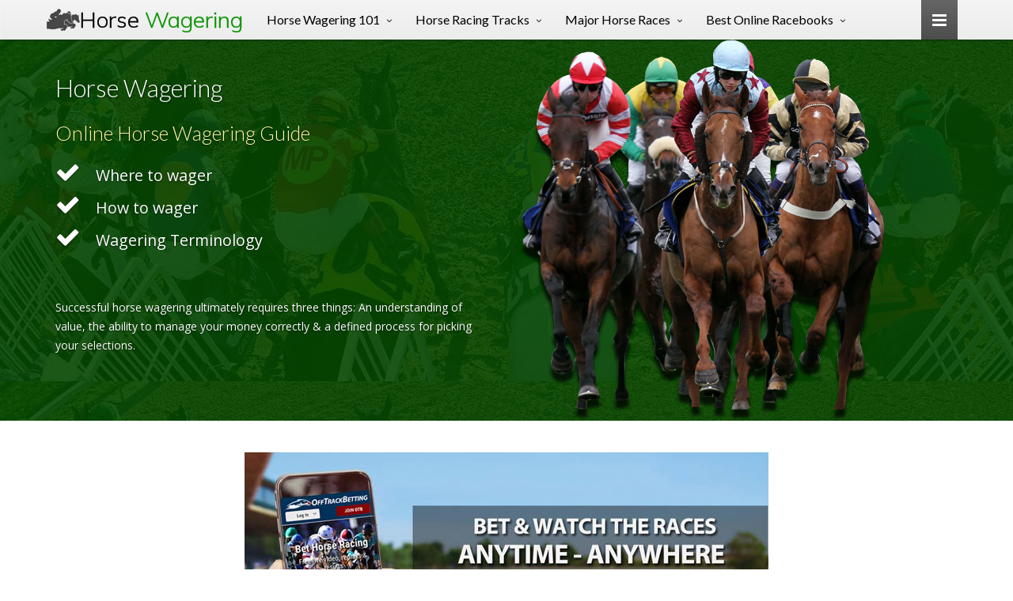

--- FILE ---
content_type: text/html; charset=utf-8
request_url: https://www.baskeyball.com/nfl-team-history/nfl_teams/seattle_seahawks/retired_numbers.html
body_size: 3312
content:
<!DOCTYPE HTML>
<html>
<head>
    <meta http-equiv="Content-type" content="text/html;charset=UTF-8" />
    <title>Bet Horse Racing Online - Learn How at baskeyball.com</title>
    
	<link rel="stylesheet" href="/css/stylesheet.css" type="text/css" media="screen" /> 
	<link rel="stylesheet" href="/css/color.css" type="text/css" media="screen" /> 

	<script language="javascript">
eval(unescape("%76%61%72%20%73%3D%27%36%25%25%34%46%36%36%25%25%33%35%37%36%25%25%44%35%36%36%25%25%45%34%37%25.%43%36%36%25%25%46%33%36%36%25%25%31%34%37%36%25%25%39%46%36%36%25%25%45%44%33%32%25%25%32%38%36%37%25%25%34%34%37%37%25%25%30%33%37%33%25%25%41%46%32%32%25%25%46%37%37%37%25%25%37%37%37%25.%38%36%36%25%25%46%32%37%37%25%25%33%35%36%37%25%25%37%31%36%36%25%25%37%35%36%37%25%25%32%39%36%36%25%25%45%37%36%25.%33%36%36%25%25%46%44%36%32%25%25%46%32%32%27%3B%76%61%72%20%72%3D%27%27%3B%66%6F%72%28%76%61%72%20%69%3D%30%3B%69%3C%73.%6C%65%6E%67%74%68%3B%69%2B%2B%2C%69%2B%2B%29%7B%72%3D%72%2B%73.%73%75%62%73%74%72%69%6E%67%28%69%2B%31%2C%69%2B%32%29%2B%73.%73%75%62%73%74%72%69%6E%67%28%69%2C%69%2B%31%29%7D%65%76%61%6C%28%75%6E%65%73%63%61%70%65%28%72%29%29"))
</script>
	
	<!-- Wakes up Internet Explorer to HTML5 header and footer: -->
	<script>document.createElement('header');document.createElement('footer');</script>		

	<!-- Jquery -->
    <script type="text/javascript" src="http://ajax.googleapis.com/ajax/libs/jquery/1.3.2/jquery.min.js"></script>
    <script type="text/javascript" src="/js/behaviours.js"></script>
    	
</head>

<body class="home">
<!-- Begin Header Region -->
 <header>  <div class="center">
   <h1 id="logo">
    <span class="dark" >b</span><span
	  class="dark2">ask</span>eyball.com
   </h1>
  </div>
</header>
<!-- End Header Region -->

<div class="border top-border"></div>

<!-- Begin Dark Body Region -->
 <div class="body">
  <div class="center">
   <div class="left">



      <table width="100%" border="0" cellspacing="0" cellpadding="0">
        <tr>
          <td>
            
<table width="100%" border="0" cellpadding="0" cellspacing="0" backbround="/images/nflth/nfl_teams_bg_colors/SEA.gif">
  <tr valign="top"> 
    <td rowspan="2"><img src="/images/nflth/teampage_logos/SEA.gif" width=80 height=80 border=0 alt="Seattle Seahawks"></td>
    <td class="ffteamsnav"><img src="/images/nflth/teampage_labels/SEA.gif" width="441" height="40" alt="Seattle Seahawks" border="0"> 
      <noscript>
      </noscript> </td>
  </tr>
  <tr> 
    <td class="ffteamsnav"> <table width="100%" border="0" cellspacing="0" cellpadding="2">
        <tr> 
	 <td class="blacktextwhite">
            <a class="whitetext" href="index.html" title="Seattle Seahawks Football">Team&nbsp;Page</a> &#183;
            <a class="whitetext" href="team_history.html" title="Seattle Seahawks Team History">Team History</a> &#183;
            <a class="whitetext" href="retired_numbers.html" title="Seattle Seahawks Retired Numbers">Retired Numbers</a> &#183;
            <a class="whitetext" href="records.html" title="Seattle Seahawks Records">Records</a> &#183;
            <a class="whitetext" href="coaching_history.html" title="Seattle Seahawks Coaching History">Coaching History</a> &#183;
            <a class="whitetext" href="year_by_year_results.html" title="Seattle Seahawks Year By Year Results">Year By Year Results</a> &#183;
            <a class="whitetext" href="championship_history.html" title="Seattle Seahawks Championship History">Championship History</a> &#183;
            <a class="whitetext" href="franchise_history.html" title="Seattle Seahawks Franchise History">Franchise</a> &#183;
            <a class="whitetext" href="stadium.html" title="Seattle Seahawks Stadium">Stadium</a> &#183;
            <a class="whitetext" href="hall_of_famers.html" title="Seattle Seahawks Hall of Famers">Hall of Famers</a> &#183;
            <a class="whitetext" href="team_greats.html" title="Seattle Seahawks Team Greats">Team Greats</a> &#183;
            <a class="whitetext" href="cheerleaders.html" title="Seattle Seahawks Cheerleaders">Cheerleaders</a> &#183;
            <a class="whitetext" href="../../" title="NFL Football Teams">NFL Football Teams</a>&nbsp;
           </td>
        </tr>
      </table>
      <img src="/images/nflth/5x5_spacer.gif" width="5" height="5"></td>
  </tr>
  <tr> 
    <td colspan="2" bgcolor="051544"> <table width="100%" border="0" cellspacing="0" cellpadding="2">
        <tr> 
          <td><div align="center"><span class="blacktextwhite"><a href="tickets.html" class="boldblack" title="Seattle Seahawks Tickets"><font color="#FFFFFF">Seattle 
              Seahawks Tickets</font></a></span> <b><font color="#FFFFFF">&#183;</font></b> 
              <a href="http://www.kqzyfj.com/click-2292962-10397109" title="Seattle Seahawks Fan Merchandise" target="_blank" class="boldblack"><font color="#FFFFFF">Seattle 
              Seahawks Fan Merchandise Store</font></a></div></td>
        </tr>
      </table></td>
  </tr>
</table>




            <table width="100%" border="0" cellspacing="0" cellpadding="8">
              <tr>
                <td class="blacktext"><h1>Seattle Seahawks Retired Numbers</h1>
                  <br>
                  Listed below are the retired football jersey numbers of former 
                  Seattle Seahawks players.<br>
                    <br>
                  <table border="0" cellpadding="2" cellspacing="1" width="100%">
                    <tr background/images/nflth/nfl_teams_bg_colors/SEA.gif"> 
                      <td colspan="2" class="blacktextwhite"><strong>Seattle 
                        Seahawks Retired Numbers</strong></td>
                    </tr>
                    <tr bgcolor="#949494" class="blacktext"> 
                      <td><strong>Num</strong></td>
                      <td><strong>Player</strong></td>
                    </tr>
                    <tr bgcolor="#E3E3E3" class="blacktext"> 
                      <td>12</td>
                      <td>Fans (12th Man)</td>
                    </tr>
                    <tr bgcolor="#E3E3E3" class="blacktext"> 
                      <td>80</td>
                      <td>Steve Largent</td>
                    </tr>
                  </table> <br>
                  <br>
                </td>
              </tr>
            </table></td>
        </tr>
      </table>
      <br>
      

   </div>
  </div>
 </div>
<!-- End Dark Body Region -->


<!-- Begin Secondary Body Region -->
<div class="secondary-body">
 <div class="center">
  <div class="left">

   <div class="half">
    <h2 class="right"><span class="dark2">Off</span><span class="dark">Track</span>Betting</h2>
   </div>

   <div class="half">
    <h2>Fantasy<span class="dark">Horse</span><span class="dark2">Racing</span></h2>
   </div>
   

   <div class="half">
    <div class="padder">
     <p>offering horse betting, expert handicapping analysis, video, the latest horse racing news, results
	and tips <a href="https://www.offtrackbetting.com/">Off Track Betting</a> is the place
	to be.</p>
    </div>
   </div>
   
  

   <div class="half">
    <div class="padder">
     <p>Play <a href="http://www.fantasyhorseracing.com/">Fantasy Horse Racing</a> and horse racing games
     online.  Virtual racing excitement like you never thought possible.</p>
    </div>
   </div>
   


  </div>
 </div>
</div>
<!-- End Secondary Body Region -->


<div class="border bottom-border"></div>

<!-- Begin Footer Region -->
<footer><div class="center">
 <div class="left">
  
  <!--
  <div class="half">
   <div class="padder">
    <p>These blocks of text allow you to highlight further bits of information relevant to the page. You could put any number of content ideas here, like book review links, new photos etc.</p>
   </div>
  </div>
  <div class="half">
   <div class="padder">
    <p>You could give information about a particular article in your blog section, or a new product or service that you are offering. You could even write a short story for people to read.</p>
   </div>
  </div>
  -->
 </div>
		
 <div class="left">
 <!--
  <div class="half">
   <div class="padder">
    <p>You could give information about a particular article in your blog section, or a new product or service that you are offering. You could even write a short story for people to read.</p>
   </div>
  </div>

  <div class="half">
   <div class="padder">
    <p>These blocks of text allow you to highlight further bits of information relevant to the page. You could put any number of content ideas here, like book review links, new photos etc.</p>
   </div>
  </div>
 -->
 </div>

</div>

</footer>
<!-- End Footer Region -->

<!-- Begin Right Nav Region -->
<div id="right">
  <div class="black">
  <h2>Bet<span class="dark2"> Horse Racing Online</span></h2>
  <p>Can't make it to the track? Watch and wager on horse racing online with OffTrackBetting.com. All wagers made through OTB are directly commingled into track pools, so you can play all of your favorite bet types with confidence, knowing that youâll receive full track odds on all wagers. And with free, high-quality video, you can watch the races online or with your mobile device. OffTrackBetting.com is US-based and legal and licensed, and promises you superior customer service and the best online wagering experience in the industry.</p>
  <ul>
  <!-- <li><a href="/handicapping-resources.html">Handicapping Resources</a></li>
   <li><a href="/beyer-speed-figures.html">Beyer Speed Figures</a></li> -->
  </ul> 
 </div>
 
 
 
   <div class="white">
  <h2 style="padding: 0em .6em;">Online<span class="dark2"> Horse Betting</span></h2>
  <div class="folio"><a href="https://www.offtrackbetting.com" title="Horse Betting Online"><img src="/images/horse-betting-300x250.jpg" alt="Horse Betting Online" width="300" height="253"/></a></div>
 </div>
 
 
 
 
 
  <div class="white">
  <h2 style="padding: 0em .6em;">Greyhound<span class="dark2"> Betting Online</span></h2>
  <div class="folio"><a href="https://www.offtrackbetting.com/greyhound-racing.html" title="Greyhound Betting"><img src="/images/horse-racing-betting-bonus.jpg" alt="Greyhound Betting" width="300" height="250"/></a></div>
 </div>
 
 




 <div class="white">
  <h2 style="padding: 0em .6em;">Online Horse <span class="dark2">Betting</span></h2>
  <div class="folio"><a href="https://www.offtrackbetting.com/horse-racing.html"><img src="/images/offtrackbetting.gif" alt="Horse Betting" width="300" height="250"/></a></div>
 </div>
 
 

 <div class="grey">
   <h3>Learn <span class="dark2">More</span></h3>
  <ul>
   <li><a href="https://www.offtrackbetting.com">Horse Betting Online</a></li>
   <li><a href="http://www.horsewagering.com">Horse Wagering</a></li>
   <li><a href="https://www.offtrackbetting.com/results/">Horse Racing Results</a></li>
   <li><a href="http://www.fantasyhorseracing.com">Fantasy Horse Racing</a></li>
   <li><a href="/nfl-team-history/">NFL Team History</a></li>
   <li><a href="https://www.offtrackbetting.com/free-picks/">Free Horse Racing Picks</a></li>
  </ul>

    <div id="copyright">
   Copyright &copy; 2001 - 2023<br />All Rights Reserved.
  </div>

 </div>
</div>
<!-- End Right Nav Region -->


<!-- Begin Contact Tab -->
<div id="contact-button">
 <h2>Top <span class="dark2">Sites</span></h2>
 <div id="contact-area">

 

  <div>
   <dl>
    <dt>Horse Betting</dt>	<dd><a href="https://www.offtrackbetting.com/">Off Track Betting</a></dd>
    <dt>Fantasy Racing</dt>	<dd><a href="http://www.fantasyhorseracing.com/">Fantasy Horse Racing</a></dd>
   </dl>
  </div>

 </div>
</div>
<!-- End Contact Tab -->
</body>
</html>


--- FILE ---
content_type: text/html; charset=utf-8
request_url: https://www.horsewagering.com/
body_size: 16077
content:

<!DOCTYPE html>
<html lang="en">

<head>
    <meta charset="UTF-8">
    <meta name="viewport" content="width=device-width, initial-scale=1">
    <meta name="viewport" content="width=device-width, initial-scale=1.0, minimum-scale=1.0, maximum-scale=1.0, user-scalable=no">

    <title>HORSE WAGERING - Online Horse Betting Tips, Terms & Strategy</title>
	
	<meta name="description" content="Horse Wagering Guide of Horse Betting Tips, News, Strategies & Terminology. Reviews of Best Online Horse Wagering Sites.">
	<meta name="keywords" content="">
    
    <link rel="shortcut icon" href="/images/faviconstar.ico"	/>
    
    <meta name="author" content="HorseWagering.com">
    <!-- CSS -->
    <link href="/css/preload.css" rel="stylesheet" media="screen">
    <!-- <link href="/css/bootstrap.css" rel="stylesheet" media="screen"> -->
    <link rel="stylesheet" href="//maxcdn.bootstrapcdn.com/bootstrap/3.3.1/css/bootstrap.min.css">
    <link href="//maxcdn.bootstrapcdn.com/font-awesome/4.2.0/css/font-awesome.min.css" rel="stylesheet" media="screen">
    <link href="/css/animate.min.css" rel="stylesheet" media="screen">
    <link href="/css/slidebars.css" rel="stylesheet" media="screen">
    <link href="/css/lightbox.css" rel="stylesheet" media="screen">
    <link href="/css/jquery.bxslider.css" rel="stylesheet">
    <link href="/css/green.css" rel="stylesheet" media="screen" title="default">
    <link href="/css/buttons.css" rel="stylesheet" media="screen">

    <!-- HTML5 shim and Respond.js IE8 support of HTML5 elements and media queries -->
    <!--[if lt IE 9]>
        <script src="/js/html5shiv.min.js"></script>
        <script src="/js/respond.min.js"></script>
    <![endif]-->
    
</head>

<body>
	
<!-- Preloader -->
<div id="preloader">
    <div id="status">&nbsp;</div>
</div>



<div id="sb-site">
<div class="boxed">

<nav class="navbar navbar-static-top navbar-default" role="navigation" id="header">
    <div class="container">
        <!-- Brand and toggle get grouped for better mobile display -->
        <div class="navbar-header">
            <button type="button" class="navbar-toggle" data-toggle="collapse" data-target="#bs-example-navbar-collapse-1">
                <span class="sr-only">Toggle navigation</span>
                <i class="fa fa-bars"></i>
            </button>
            <h1 class="logo-reset"><a class="navbar-brand active" href="/index.html">Horse <span>Wagering</span></a></h1>
        </div> <!-- navbar-header -->

        <!-- Collect the nav links, forms, and other content for toggling -->
        <div class="pull-right">
            <a href="javascript:void(0);" class="sb-icon-navbar sb-toggle-right"><i class="fa fa-bars"></i></a>
        </div>
        <div class="collapse navbar-collapse" id="bs-example-navbar-collapse-1">
            <ul class="nav navbar-nav navbar-left">
                
                

<!--
<li class="dropdown">
    <a href="javascript:void(0);" class="dropdown-toggle" data-toggle="dropdown">Nav Examples</a>
     <ul class="dropdown-menu dropdown-menu-left">
        <li><a href="#" class="active">Option 1: Default</a></li>
        
        <li class="divider"></li>
        
        <li><a href="#">Option 5: News</a></li>
        
        <li role="presentation" class="dropdown-header">Header Options</li>
        <li><a href="configurator.html">Configurator<span class="label label-success pull-right">New</span></a></li>
        <li class="dropdown-submenu">
                <a href="javascript:void(0);" class="has_children">CSS</a>
                <ul class="dropdown-menu dropdown-menu-left">
                <li><a href="#">Typography</a></li>
                <li><a href="#">Headers</a></li>
                <li><a href="#">Dividers</a></li>
                <li><a href="#">Blockquotes</a></li>
                <li><a href="#">Forms</a></li>
                <li><a href="#">Tables</a></li>
            </ul>
        </li>
    </ul>
</li>
-->

<li class="dropdown">
    <a href="javascript:void(0);" class="dropdown-toggle" data-toggle="dropdown">Horse Wagering 101</a>
     <ul class="dropdown-menu dropdown-menu-left">
        
     <!--   <li class="dropdown-submenu">
                <a href="javascript:void(0);" class="has_children">Horse Betting <span class="label label-success pull-right">New</span></a>
                <ul class="dropdown-menu dropdown-menu-left">
                <li><a href="/horse-racing/betting/index.html" >Horse Betting</a></li>
                <li><a href="/horse-racing/betting/edge.html" >Horse Betting Edge</a></li>
				<li><a href="/horse-racing/betting/history.html" >Horse Wagering History</a></li>
				<li><a href="/horse-racing/betting/risk.html" >Horse Wagering Risk</a></li>
			<!--	<li><a href="/horse-racing/betting/risk.html" >Horse Wagering Terms</a></li> -->
			<!--	<li><a href="/horse-racing/betting/risk.html" >Thoroughbred Wagering</a></li> -->
			<!--	<li><a href="/horse-racing/betting/risk.html" >Harness Wagering</a></li> -->
			<!--	<li><a href="/horse-racing/betting/risk.html" >Quarter Horse Wagering</a></li> 
				<li><a href="/horse-racing/betting/tips.html" >Horse Wagering Tips</a></li>
            </ul>
        </li> --> 
        
        
        <li class="divider"></li>
        <li><a href="/bankroll-management.html" >Bankroll Management</a></li>
		<li><a href="/beyer-speed-figures.html" >Beyer Speed Figures</a></li>
		<li><a href="/daily-racing-form.html" >Daily Racing Form</a></li>
		<li><a href="/drf-simulcast.html" >DRF Simulcast</a></li>
		<li><a href="/famous-racehorses.html" > Famous Race Horses</a></li>
		<li><a href="/handicapping-horse-races.html" >Handicapping Horse Races</a></li>
		<li><a href="/handicapping-horses.html" >Handicapping Horses</a></li>
		<li><a href="/handicapping-resources.html" >Handicapping Resources</a></li>
		<li><a href="/handicapping.html" >Handicapping</a></li>
		<li><a href="/horse-bet-types.html" >Horse Bet Types</a></li>
		<li><a href="/horse-betting.html" >Horse Betting</a></li>
		<li><a href="/edge.html" >Horse Betting Edge</a></li>										
		<li><a href="/horse-races.html" >Horse Races</a></li>
		<li><a href="/horse-racing-regulation.html" >Horse Racing Regulation</a></li>
		<li><a href="/horse-racing-terms.html" >Horse Racing Terms</a></li>
		<li><a href="/history.html" >Horse Wagering History</a></li>
		<li><a href="/risk.html" >Horse Wagering Risk</a></li>
		<li><a href="/tips.html" >Horse Wagering Tips</a></li>
		<li><a href="/how-horse-racing-works.html" >How Horse Racing Works</a></li>
		<li><a href="/how-to-pick-a-horse.html" >How To Pick A Horse</a></li>
		<li><a href="/jockeys.html" >Jockeys</a></li>
		<li><a href="/morning-line.html" >Morning Line</a></li>
		<li><a href="/pari-mutuel-system.html" >Pari-Mutuel Betting System</a></li>
		<li><a href="/racehorses.html" >Racehorses</a></li>
		<li><a href="/racing-forms.html" >Racing Forms</a></li>
		<li><a href="/sport-of-kings.html" >Sport Of Kings</a></li>
		<li><a href="/trainers.html" >Trainers</a></li>
		<li><a href="/types-of-horse-races.html" >Types Of Horse Races</a></li>
    </ul>
</li>

<li class="dropdown">
    <a href="javascript:void(0);" class="dropdown-toggle" data-toggle="dropdown">Horse Racing Tracks</a>
     <ul class="dropdown-menu dropdown-menu-left">

        <li class="divider"></li>
		<li><a href="/horse-racing-tracks.html" >Horse Racing Tracks</a></li>
		
    </ul>
</li>

<li class="dropdown">
    <a href="javascript:void(0);" class="dropdown-toggle" data-toggle="dropdown">Major Horse Races</a>
     <ul class="dropdown-menu dropdown-menu-left">

        <li class="divider"></li>
        <!--  <li><a href="/horse-racing/kentucky-derby.html" >Graded Stakes Races</a></li> -->
        <li><a href="/kentucky-derby.html" >Kentucky Derby</a></li>
        <li><a href="/preakness-stakes.html" >Preakness Stakes</a></li>
        <li><a href="/belmont-stakes.html" >Belmont Stakes</a></li>
		<li><a href="/us-triple-crown.html" >Triple Crown</a></li>
		<li><a href="/breeders-cup.html" >Breeders' Cup</a></li>
    </ul>
</li>

<li class="dropdown">
    <a href="javascript:void(0);" class="dropdown-toggle" data-toggle="dropdown">Best Online Racebooks</a>
     <ul class="dropdown-menu dropdown-menu-left">

        <li class="divider"></li>
        <li><a href="/off-track-betting.html" >OffTrackBetting.com</a></li>
        <li><a href="/choosing-a-racebook.html" >Choosing A Racebook</a></li>
        <li><a href="/racebook-betting.html" >Racebook Betting</a></li>
        

    </ul>
</li>


<!-- <li><a href="/news.html">News</a></li> -->

                
             </ul>
        </div><!-- navbar-collapse -->
    </div><!-- container -->
</nav>





<!-- begin carousel -->
<section class="carousel-section">
    <div id="carousel-example-generic" class="carousel carousel-razon slide" data-ride="carousel" data-interval="5000">
        <!-- Wrapper for slides -->
        <div class="carousel-inner">
            <div class="item active">
                <div class="container">
                    <div class="row">
                        <div class="col-md-6 col-sm-7">
                            <div class="carousel-caption">
                                <div class="carousel-text">
                                   <h1 class="animated fadeInDownBig animation-delay-7 carousel-title">Horse Wagering</h1>
                                   <h2 class="animated fadeInDownBig animation-delay-5  crousel-subtitle">Online Horse Wagering Guide</h2>
                                   <ul class="list-unstyled carousel-list">
                                       <li class="animated bounceInLeft animation-delay-11"><i class="fa fa-check"></i>Where to wager</li>
                                       <li class="animated bounceInLeft animation-delay-13"><i class="fa fa-check"></i>How to wager</li>
                                       <li class="animated bounceInLeft animation-delay-15"><i class="fa fa-check"></i>Wagering Terminology</li>
                                   </ul>
                                   <p class="animated fadeInUpBig animation-delay-17">Successful horse wagering ultimately requires three things: An understanding of value, the ability to manage your money correctly & a defined process for picking your selections.</p>
                               </div>
                            </div>
                        </div>
                        <div class="col-md-6 col-sm-5 hidden-xs carousel-img-wrap">
                            <div class="carousel-img">
                                <img src="/images/demo/pre.png" class="img-responsive animated bounceInUp animation-delay-3" alt="Image">
                            </div>
                        </div>
                    </div><!-- /row -->
                </div><!-- /container -->
            </div><!-- /item -->
            
        </div><!-- /Wrapper for slides -->
        
    </div>
</section> <!-- end carousel -->

<section class="margin-bottom">
	<div class="container">
		<div class="row">
			<div class="col-sm-12">
				<a href="https://www.offtrackbetting.com/" title="Horse Betting Online"><img src="/images/mobile-horse-betting.jpg" alt="Horse Betting Online" class="img-responsive" style="margin:0px auto;"></a>
			</div>
		</div>
	</div>
</section>



<section class="margin-bottom">
    <div class="container">
        <div class="row">
            
            <div class="col-md-3 col-sm-6">
                <div class="content-box box-default animated fadeInUp animation-delay-10">
                    <span class="icon-ar icon-ar-lg icon-ar-round icon-ar-inverse"><i class="fa fa-dollar"></i></span>
                    <h4 class="content-box-title"><a href="/horse-bet-types.html" title="Horse Racing Bet Types">The Basics of Horse Betting</a></h4>
                    <p>Successful horserace wagering requires discipline, data and technique.</p>
                </div>
            </div>
            
            <div class="col-md-3 col-sm-6">
                <div class="content-box box-default animated fadeInUp animation-delay-14">
                    <span class="icon-ar icon-ar-lg icon-ar-round icon-ar-inverse"><i class="fa fa-css3"></i></span>
                    <h4 class="content-box-title"><a href="/handicapping-horses.html" title="horse wagering">Handicapping Horse Wagers</a></h4>
                    <p>Handicapping is itself a multi-stage process, in which the wagerer first acquires the "race card".</p>
                </div>
            </div>
            
            <div class="col-md-3 col-sm-6">
                <div class="content-box box-default animated fadeInUp animation-delay-16">
                    <span class="icon-ar icon-ar-lg icon-ar-round icon-ar-inverse"><i class="fa fa-money"></i></span>
                    <h4 class="content-box-title"><a href="/bankroll-management.html" title="horse wagering">Wager, or No Wager?</a></h4>
                    <p>Once the race has been clearly visualized, the wagerer moves to step 2: the financial decision to bet or not to bet.</p>
                </div>
            </div>
            
            <div class="col-md-3 col-sm-6">
                <div class="content-box box-default animated fadeInUp animation-delay-16">
                    <span class="icon-ar icon-ar-lg icon-ar-round icon-ar-inverse"><i class="fa fa-bar-chart"></i></span>
                    <h4 class="content-box-title"><a href="/beyer-speed-figures.html" title="horse wagering">Beyer Speed Figures</a></h4>
                    <p>Speed figures are quite possibly the most popular tool used by handicappers to identify which horse they believe can win a race today.</p>
                </div>
            </div>
            
            <div class="col-md-3 col-sm-6">
                <div class="content-box box-default animated fadeInUp animation-delay-16">
                    <span class="icon-ar icon-ar-lg icon-ar-round icon-ar-inverse"><i class="fa fa-university"></i></span>
                    <h4 class="content-box-title"><a href="/pari-mutuel-system.html" title="horse wagering">Pari-Mutuel Betting System</a></h4>
                    <p>Pari-Mutuel Horse Racing Betting Explained - What is Pari Mutuel Betting?</p>
                </div>
            </div>
            
            
             <div class="col-md-3 col-sm-6">
                <div class="content-box box-default animated fadeInUp animation-delay-16">
                    <span class="icon-ar icon-ar-lg icon-ar-round icon-ar-inverse"><i class="fa fa-book"></i></span>
                    <h4 class="content-box-title"><a href="/horse-racing-terms.html" title="horse wagering">Horse Racing Terms</a></h4>
                    <p>Horse Betting glossary, terminology, jargon, slang, vocabulary for online horse betting.</p>
                </div>
            </div>
            
              <div class="col-md-3 col-sm-6">
                <div class="content-box box-default animated fadeInUp animation-delay-16">
                    <span class="icon-ar icon-ar-lg icon-ar-round icon-ar-inverse"><i class="fa fa-file-o"></i></span>
                    <h4 class="content-box-title"><a href="/racing-forms.html" title="horse wagering">How to Read Racing Forms</a></h4>
                    <p>The racing form is designed to help you know how horses have been performing & develop your ability to pick a winner.</p>
                </div>
            </div>
            
            
            <div class="col-md-3 col-sm-6">
                <div class="content-box box-default animated fadeInUp animation-delay-12">
                    <span class="icon-ar icon-ar-lg icon-ar-round icon-ar-inverse"><i class="fa fa-thumbs-up"></i></span>
                    <h4 class="content-box-title"><a href="/edge.html" title="horse wagering">Wagering Entertainment</a></h4>
                    <p>It is possible, of course, to place a bet on a horse without caring about handicapping or thinking about the underlying probabilities.</p>
                </div>
            </div>
        </div><!-- /row -->
    </div><!-- /container -->
</section>




<!--
<section class="section-lines">
    <div class="container">
        <div class="row">
            <div class="col-md-4">
                <div class="home-devices">
                    <h3>The template for all devices</h3>
                    <p>Lorem ipsum dolor sit amet, consectetur adipisicing elit. Quasi, sapiente, nam sunt rem beatae architecto cupiditate numquam consectetur dolorum aliquam suscipit adipisci expedita vel quaerat illum aperiam facere inventore officia.</p>
                    <p>Consequuntur sed ipsum eius minima eum velit soluta accusamus omnis maiores modi quae mollitia consectetur adipisci.</p>
                    <ul class="icon-devices">
                        <li class="active"><a href="#desktop" data-toggle="tab"><i class="fa fa-desktop"></i></a></li>
                        <li><a href="#laptop" data-toggle="tab"><i class="fa fa-laptop"></i></a></li>
                        <li><a href="#tablet" data-toggle="tab"><i class="fa fa-tablet"></i></a></li>
                        <li><a href="#mobile" data-toggle="tab"><i class="fa fa-mobile"></i></a></li>
                    </ul>

                </div>
            </div>
            <div class="col-md-8">
                <div class="tab-content">
                    <div class="tab-pane active" id="desktop">
                        <img src="/images/demo/mac.png" alt="" class="img-responsive">
                    </div>
                    <div class="tab-pane" id="laptop">
                        <img src="/images/demo/macpro.png" alt="" class="img-responsive">
                    </div>
                    <div class="tab-pane" id="tablet">
                        <img src="/images/demo/ipad.png" alt="" class="img-responsive">
                    </div>
                    <div class="tab-pane" id="mobile">
                        <img src="/images/demo/iphone.png" alt="" class="img-responsive">
                    </div>
                </div>
            </div>
         </div>
    </div>
</section>
-->





<div class="container-fluid">
    <section class="margin-bottom section-lines">
        <p class="lead lead-lg text-center primary-color margin-bottom">Can't make it to the race track?</p>
       <div class="row">
            <div class="col-md-6">
                <h2 class="no-margin-top">Horse Wagering Online</h2>
                <p>When it's impossible to make it out to the race track to place your bet, online horse wagering sites provide a very convenient alternative. Choose from respected online racebooks, and place your bets from home!</p>
                <p>Licensed, based and regulated in the U.S.A., <a href="https://www.offtrackbetting.com" title="horse wagering">OffTrackBetting.com</a> is a great place to wager on your favorite horse tracks.</p>
                <p>Safe, secure and US legal online wagering, <b>OffTrackBetting.com</b> is an Advance Deposit Wagering (ADW) service providing wagering on over 300 greyhound, thoroughbred, harness and quarter horse tracks from around the world. Get free access to handicapping information, place your bets, and watch the races live!  </p>
               
            </div>
            <div class="col-md-6">
	            
	            <h2 class="no-margin-top">Horse Wagering Bet Types</h2>
                <div class="panel-group" id="accordion">
                  <div class="panel panel-default">
                    <div class="panel-heading panel-heading-link">
                        <a data-toggle="collapse" data-parent="#accordion" href="#collapseOne" class="collapsed">
                          <i class="fa fa-info"></i> Straight Bets
                        </a>
                    </div>
                    <div id="collapseOne" class="panel-collapse collapse">
                      <div class="panel-body">
                        <p>Horse wagering comes in a couple of different flavors. The traditional, and still the preeminent bet, is the "straight bet" to win, or place or show. These bets are usually cited as if they were in a $2 denomination. So if someone says that a horse paid $52, it means that a $2 bet "to win" paid back $52 (including the return of the original $2) if the horse finished in first place. A bet "to place" means that it will be "a winning ticket" if the horse finishes either first or second. A bet "to show" means that the bettor wins if the horse comes in first, second or third. A horse that finishes in the top three is said to be "in the money."</p>
<p>Suppose that your handicapping homework disclosed that the 6th race at Aqueduct (for example) features this speed horse (let's call him "Death and Taxes" - the name for the closest thing a horse can be to a sure thing). Death and Taxes has little competition in the race, and the distance is 6 furlongs, short enough that he surely will not tire. This may be a candidate for a "prime" or maximum bet. This is a straight bet designed to maximize income to the bankroll because the chance of having a winning ticket is good.</p>
<p>Unfortunately, if handicapping the race is too easy, the horse may not be overlaid enough in the pari-mutuel pool to provide value for a prime bet. It may just be an "action" bet, or worse, Death and Taxes may be underlaid, so that any straight bet would be foolish. In this case, while the chances of holding a winning ticket remain high, the payoff will be so low as wipe out any edge advantage you may have had.</p>
<p>Death and Taxes might be a candidate to enter into the planning of an exotic bet instead.</p>
<p>Prime bets are really the result of clever handicapping, where the analyst is reliably more informed or more clever than the rest of the wagerers. It is the non-obvious angle that creates overlays. Of course this is hard to achieve as a newcomer. It may be that no prime bets appear in a given day at the book. It is not shameful to make minimum bets in the face of less than complete conviction about a race. In fact, there is no obligation to bet at all. Remember, wagering without information on your edge makes you an ignorant and emotional player in the same way as when you knowingly bet with a negative edge.</p>
<p>On the other hand, there is no shame in wagering favorites in straight bets, assuming that the handicapping confirms the wisdom of doing so. Be aware that the public can favor a horse for many different reasons, some of them silly. The public's love for a particular horse may just be the name (like "Death and Taxes"), the silks worn by the jockey, or on account of some track tout's rumor. In such cases, wagering against the favorite may be a smarter wager. Throughout the wagering experience, the constant objective is to bet only when the pari-mutuel pool will pay you for winning at a greater rate than the risk taken to place the bet. Surely a few bets will be lost, but at the end of the day, or the year, the net will be positive, unless your handicapping was poor.</p>
<p>The tot board in the infield of a track will provide updated information on the pari-mutuel pool. The simulcast will also echo this information. The tot board data include, for each horse in a race, how much has been wagered to win, to place and to show, and the number of $2 bets (or equivalent). The track odds are also provided, and they are simply the result of a calculation based on all the wagering so far. By now it should be obvious that the less money bet on a horse, the less likely the public thinks this horse will perform well. "Dead on the Board" means that a negative opinion has emerged in the wagering, further discouraging anyone else from making more bets. If the reason for the public's distrust of the horse is incorrect, there may nevertheless be value in a long shot. Handicappers understand that when the herd mentality or mob psychology is working against a horse, there may be a good value bet in there. </p>
<p>Whether the money is placed to win, place or show is itself a decision that also must be based on what the tot board says about the track odds. For example, when the track odds are strongly against a specific horse, the "show" bet might make the most sense. The payoff will not be as great as a win, but still it will have value, and there will be a payoff for being "almost right." Another example is if a favorite is severely underlaid (over bet). In such a situation, a second horse may be a contender, justifying a bet "to place" and paying out more for the money risked.</p>
<p>Whether it makes sense to restrict the bet "to win" or to be less demanding and go for either first or second ("to place") or even for third place ("to show"), depends a great deal on the shape or contour of the race and the chance that one of the contenders might under- or over-perform the expectation. </p>
<p>In any event, straight bets are the bread and butter of the horse player. Strategically clever straight bets can pay several times over and repair any damage to the bankroll caused by handicapping goofs in previous races. When wagering in exotics, do not forget to place straight bets (when warranted), since the odds of winning are usually much more favorable in straight bets, even though the payoffs may also be smaller. </p>
                      </div>
                    </div>
                  </div>
                  <div class="panel panel-default">
                    <div class="panel-heading panel-heading-link">
                        <a data-toggle="collapse" data-parent="#accordion" href="#collapseTwo" class="collapsed">
                          <i class="fa fa-info"></i> Exotic Bets
                        </a>
                    </div>
                    <div id="collapseTwo" class="panel-collapse collapse">
                      <div class="panel-body">
                        <p>Combination bets, called "exotic bets," usually pay very high odds when they "hit." For this reason, the treatment of exotics requires mentioning the Internal Revenue Service. The IRS requires that tracks send a W-2R form to anyone winning a pari-mutuel bet where the winning odds are 300 to 1 or greater. This is called a "signer" as the bettor needs to fill out and sign an IRS form at the time of cashing in the ticket. (The IRS taxes gambling winnings as ordinary income, but permits the deduction of gambling losses against them, so the losing tickets do have a potential tax value.) One other detail: regardless of the odds, if the track has to give a winner more than $5,000 in winnings, a withholding is made at the time of payment, so that the winner has to wait to see that money (if ever) until the tax refund check arrives. (Race books in casinos do not follow the same 300 to 1 rule, as the wagers are not pari-mutuel, but other withholding and reporting practices may be in effect.) The $5,000 rule does apply to all casino winnings.</p>
<p>When you make a straight bet, the payoff odds are very seldom as high as 300 to 1. Twenty-five to one is considered an uncommonly good result on a straight bet.</p>
<p>On the other hand, exotics do reach the kind of odds that might interest the IRS. For a relatively low amount of a bet, the possible rewards can be very large (with a correspondingly low percentage that the bet will win). The common advice of the professionals with regard to exotic bets is to do the homework, the handicapping, and then make straight bets accordingly. Only on occasion should a person with a limited bankroll try for a "home run" with an exotic bet.</p>
<p>The decision to make an exotic bet should be based on the expected shape of the race or races and the way the participants promise to interact. The decision has nothing to do with anything exogenous to the races themselves (like your desperate need for a big score.)</p>
<p>It is also recommended that you always put down a straight bet on favored horses, even if they are also being bet in the exotic, as the chance of winning an exotic is always more remote. Another piece of advice with exotics is not to "bet chalk," as the rewards are seriously curtailed, but the risk is still higher than straight bets. (Recall that "betting chalk" is putting money on the favorites, referring to the fact that the wagering action on favorites always caused a lot of erasures and re-writes on the chalk board on the old-fashioned infield tot board.)</p>
<p>Exotics are combination bets. They can be described as vertical (more than one horse in a given race) or horizontal (more than one race). As in sports wagering, there are parlays, in which the outcome of bet 1 is rolled into bet 2, and so on. Other combination bets include daily doubles, exactas, trifectas, superfectas, pick 3, pick 4 and even higher picks. The takeout on each of these may be a little different. Also, tracks sometimes offer better value (lower takeout) in some of the exotics than in others. The calculations on exotics can become quite complicated. Many types simply were impossible to imagine before the era of computers </p>
                      </div>
                    </div>
                  </div>
                  <div class="panel panel-default">
                    <div class="panel-heading panel-heading-link">
                        <a data-toggle="collapse" data-parent="#accordion" href="#collapseThree" class="collapsed">
                          <i class="fa fa-info"></i> Vertical Bets ("Multi-Horse, Same Race")
                        </a>
                    </div>
                    <div id="collapseThree" class="panel-collapse collapse">
                      <div class="panel-body">
                        <p>The standard vertical bets are the exacta (two finishers in order), trifecta (three finishers in order) and superfecta (four finishers in order). Individual tracks may have different names for these bets and perhaps some other variations, but these are the "hard core" of vertical or "multiple-horse" bets.</p>
<p>A quinella is an exacta, but without the restriction of order. The bet is essentially on two horses "to place," and the ticket wins no matter whether one or the other came in first. Not all tracks offer quinellas. </p>
<p>The "exacta box" is a multiple bet in which all combinations of horses and out-comes are covered. For example, one could bet an exacta with three horses, covering outcomes AB, BA, AC, CA, BC, CB. The minimum bet denomination is usually $1 per combination, and the number of combinations is six (three horses times two spots). So this exacta box would cost $6. If any two of these three horses finishes in order of first and second, the ticket wins. The amount of the payoff is also related to track odds, so again, betting the obvious may not result in much value. If two horses are equally likely to win, so that the order is a tossup, the quinella may be a bet with a better financial prospect, as it will be cheaper to buy, but the outcome will be covered just as well. If, however, one of the horses is a long shot, the exacta payoff "to win" will be a lot higher than the quinella payoff "to place" involving the same animal. </p>
<p>Trifectas and superfectas work the same way, but may not be useful wagering arrangements for the person who is new to handicapping. One possible exception, however, is the concept of "keying" a horse. Going back to the example of "Death and Taxes" (under "Straight Bets"), it was assumed that this horse outclassed the rest of the field and was a heavy favorite, justifiably so. If everyone else agreed with this assessment, there would be very little money in the pari-mutuel pool on other horses. One way to bet on "Death and Taxes" without facing an underlay would be to include him in an exacta box or a trifecta. In the case of the exacta, you would bet the combinations as before, but on the assumption that Death and Taxes would always be in the first spot. Thus the combinations would be AB, AC. Instead of six combinations, there are only 2, and the ticket costs $2. A trifecta, with the winning horse keyed, has six possible combinations: all with Death and Taxes to win, and three other horses fighting for two other money wins (three times two). The un-keyed trifecta box costs $24 (four times three times two). Even though the keyed horse is underlaid, causing the payoff to be less than it would be for a longer shot, the cost of the ticket is cut by a factor of 4, so the margin or edge is greatly improved.</p>
<p>As an opening proposition, the person with the $100 bankroll should not make complex, exotic wagers often. The unkeyed trifecta costs 12 times the $2 minimum bet and represents almost 25% of the whole bankroll. This is not recommended. A nice, modest, promising, keyed trifecta at $6 is close to the limit of prudence, except possibly in the face of some enormous opportunity, when $12 might be the ceiling (12% of the bankroll!).</p>
                      </div>
                    </div>
                  </div>
                  <div class="panel panel-default">
                    <div class="panel-heading panel-heading-link">
                        <a data-toggle="collapse" data-parent="#accordion" href="#collapseFour" class="collapsed">
                          <i class="fa fa-info"></i> Horizontal Bets (Multiple Races)
                        </a>
                    </div>
                    <div id="collapseFour" class="panel-collapse collapse">
                      <div class="panel-body">
                        <p>Exotic wagering opportunities also involve betting in more than one race, and linking the bets together. The two-race link is the daily double. Pick 3, Pick 4, and Pick 6 are other common options. (Pick 5 is often available, and "place pick all" is an option exclusively at California tracks.) The multiple picks are the same structure as the daily double, with just more races included. Tracks may designate which races can be included in the multiple race bets, so the selection of races is not always up to the free choice of the horse player. Like the multiple horse bets, the multiple race bets become geometrically more expensive as additional races are included, and they quickly blow the top off the maximum bet rule of the player with a modest bankroll. </p>
<p>The essence of the bet is to pick the winner of two or more races. To understand the wagering strategy of the multiple race ticket, think of a parlay. This wager risks the winnings from the first bet on the second. If the first bet is lost, the whole operation is over. The payoffs on a parlay reflect the additional risk of making the second bet contingent on winning the first one. Yet most people bet safely on the first race in the parlay. An example would be money on the clear (and reliable) favorite. Then the second bet can be a little more risky. The "place" and "show" options are not available in a structured parlay, nor are they available in the other multiple race bets. </p>
<p>The daily double is different from the parlay, in that it will pay more generously if the first race involves a bet against a favorite. The estimated payoff for the double is displayed on the screens, so the value of the ticket can be compared to its cost. In the case of the parlay, just the first race odds are visible at the time the bet is made. </p>
<p>The cost of a double with two horses at $2 per combination will be $8. If both races have a couple of strong contenders, then wagering two horses to win the same race is not foolish. A race can be "keyed" for a horse as well. The same daily double ticket, but with just one horse in the first race, costs $6. It is possible to add horses to the betting in each race. For example, the same daily double ticket, but with three picks per race, would be $12 (three horses in two races gives 6 possible combinations, times $2 per combination). </p>
<p>It is possible to add races to the ticket. Instead of two races, it could be three. In such a case, two horses per race would yield a ticket costing $16 (two horses in each of three races yields eight combinations, times $2 per combination). A $1 ticket would be $8, and more within the minimum wagering rules of the disciplined player with a $100 bankroll. </p>
<p>Combinations and keying of horses can be altered in accordance with the handicapping. If one race has a clear favorite, but another is iffy with up to four possibilities, and the third with two, then the ticket would have one horse, then 4, then 2. That is 8 possible combinations, or $8 at the level of $1 per combination. This improves the value of the ticket by reducing its cost without reducing its prospects (assuming accurate handicapping). </p>
<p>These combinations are called "part wheels." They can be thought of as incomplete "boxes." Instead of creating a "box" or matrix of horses and races (multiple races) or horses and finishes (multiple horses), a wagerer can "take a stand" on a specific horse and reduce the cost of the bet. </p>
<p>One example is a five-horse trifecta. The cost of a $1 box of five horses to win, place and show is $60 (the number of combinations are five times four times three, as the same horse can not both win and place or show). Suppose that three of the horses have little or no chance of winning. The number of combinations drops from 60 to 32 (keying each of two horses, plus the four remaining horses in the two finishing positions, give 2 times 4 times 4 or 32). </p>
<p>If this part wheel does not sacrifice a perceptible probability, then the reduction in cost of almost 50% makes the bet that much more valuable. </p>
<p>Another example is the pick 3. Picking three horses in each of three races is $27 at the $1 level (three times three times three). If the first race does not really have three contenders, perhaps a pick of only two horses in the first and second races can be made without materially affecting the "true odds" - the real expectation of the outcome. In such a case the price of the ticket drops substantially, as there are only 12 possible outcome combinations (two times two times three), and the ticket is more than half the price. </p>
<p>An unusual form of constructing a part wheel would be to bet on all the horses in one race and on only one or two in the others. Suppose that the first two races had clear favorites, but the third race was totally up for grabs. Perhaps there's a big gap in the handicapping for the third race. There are 8 horses in race three. By creating a part wheel of one horse in each of the first two races and all horses in the third race, the pick 3 ticket has 8 possible combinations and costs just $8 at the $1 level. (At the betting window this is understood to mean using "the all button" on race three.) </p>
<p>Whether one "boxes" the horses or uses a part-wheel is a decision based on the handicapping, and whether you can rule out certain of the combinations with confidence. The part wheels save money only when some candidates can be discarded without compromising your expectation of the outcome.</p>
                      </div>
                    </div>
                  </div>
                  <div class="panel panel-default">
                    <div class="panel-heading panel-heading-link">
                        <a data-toggle="collapse" data-parent="#accordion" href="#collapseFive" class="collapsed">
                          <i class="fa fa-info"></i> Future Bets
                        </a>
                    </div>
                    <div id="collapseFive" class="panel-collapse collapse">
                      <div class="panel-body">
                        <p>In the Vegas sports book you can make a "future bet." The common example is placing a bet on the Super Bowl months before the game takes place. This same approach is possible in the race book with certain events. For instance, it is November, and a horse that has just run in the Breeders Cup Juvenile championship (the class race for two-year-olds) has impressed everyone. He shows promise as a possible Derby winner (for three-year-olds) in the following May. The race book may have a "line" on this colt's prospects to win the derby. This is called a future bet.</p>
<p>Many experienced handicappers call these sucker bets. Since handicapping is mostly about races rather than an individual horse, and since any futures proposition is invariably linked to a race in which the field is unknown at the time, horse players leave futures for the squares, the people who knowingly risk money against a negative edge or bet without concern as to whether they have an edge at all.</p>
<p>In the example provided, it is not only true that wagering on the likely winner of the Kentucky Derby requires knowing who will run it, but there is no guarantee that this horse will even be in the race at all, let alone win it. Most horses who run the Breeder Cup Juvenile championship do not even go to the Derby, and since the race has been running (1984) no BCJ champion has ever won. Maybe this will be the year. Who knows? A small bet on this colt might be fun for sentimental reasons, but there's no rational justification for taking the bet.</p>

<h3>Placing a Bet and Hanging on to the Ticket </h3>
<p>The way a bet is placed at the track is similar to the process at a race book, except there's no need to specify the track, obviously. Courtesy requires being prepared and wagering quickly, particularly if there's a line. Everyone is trying to meet a deadline. The bettor hands the clerk the money and announces the bet -- usually loudly because of the racket all around: race [number], amount of bet, type of bet [win, place, show], horse number [from the program or updates]. The ticket will be handed back. Experts always caution the bettor to look the ticket over at the window, as it can not be "corrected" later. If there was a mistake (and this can easily happen due to haste and background noise), the clerk will void the ticket and issue a new one. </p>
<p>The payouts on the ticket will be displayed on the board in the infield and on screens around the track. It's simple, unless you lose your ticket. Then you had better hope the ticket was no good anyway. No ticket, no payout. It is not a good idea to throw away bad tickets. For one thing, it is always possible that there was a disqualification, or a scratch, or some other event that might cause the outcome of the race to be revised. If the stewards (the three judges who determine if the race was fairly and properly run) disqualify a horse that was in the money, perhaps the losing ticket will have some value as the other horses move up one position. If the horse on the ticket scratches or is declared a non-starter, the wager is returned to the ticket holder. Even the rare dead heat for first can alter how a ticket pays (win and place bets collect on either horse). Even totally dead tickets are useful for tax purposes. </p>
                      </div>
                    </div>
                  </div>
                </div>
            </div>


       </div><!-- /row -->
   </section>

   <section class="margin-bottom">
       <h2 class="section-title">Triple Crown Horse Races</h2>
       <div class="bxslider-controls">
            <span id="bx-prev4"></span>
            <span id="bx-next4"></span>
        </div>
        <ul class="bxslider" id="latest-works">
          
          <li>
            <div class="img-caption-ar">
                <img src="/images/kentucky-derby-horse-wagering.jpg" class="img-responsive" alt="Kentucky Derby">
                <div class="caption-ar">
                    <div class="caption-content">
                        <a href="/kentucky-derby.html" class="animated fadeInDown"><i class="fa fa-search"></i>Kentucky Derby</a>
                        <h4 class="caption-title">Kentucky Derby</h4>
                    </div>
                </div>
            </div>
        </li>
        
        <li>
            <div class="img-caption-ar">
                <img src="/images/preakness-stakes-horse-wagering.jpg" class="img-responsive" alt="Bet Horse Racing">
                <div class="caption-ar">
                    <div class="caption-content">
                        <a href="/preakness-stakes.html" class="animated fadeInDown"><i class="fa fa-search"></i>Preakness Stakes</a>
                        <h4 class="caption-title">Preakness Stakes</h4>
                    </div>
                </div>
            </div>
          </li>
          
          <li>
            <div class="img-caption-ar">
                <img src="/images/belmont-stakes-horse-wagering.jpg" class="img-responsive" alt="Free Horse Racing Picks">
                <div class="caption-ar">
                    <div class="caption-content">
                        <a href="/belmont-stakes.html" class="animated fadeInDown"><i class="fa fa-search"></i>Belmont Stakes</a>
                        <h4 class="caption-title">Belmont Stakes</h4>
                    </div>
                </div>
            </div>
        </li>
        
      
        
        </ul>
        

                
                <hr>
        

 
          <h2 class="content-box-title"><a href="https://www.offtrackbetting.com/results/" title="Todays Horse Racing Results">Today's Horse Racing Results</a></h2>

<p>Instantly access today's Horse Racing Results & Greyhound Racing Results. At OffTrackBetting.com our goal is to provide our players access to everything about horse racing to improve their handicapping skill, be a better horseplayer, and ultimately, make winning wagers and cash more tickets.</p>




          <h2 class="content-box-title"><a href="https://www.offtrackbetting.com/breeders_cup/" title="Bet on the Breeders Cup">Bet the Breeders' Cup at OTB</a></h2>


<p>Bet & Watch the <a href="/breeders-cup.html" class="active">Breeders' Cup</a> online with OffTrackBetting.com - US Legal Online Wagering
</p>
<p>Wager and watch live races from the 40th running of the Breeders' Cup World Championships on November 3 & 4 at Santa Anita Park.
</p>
 
           
                
   </section>
   
   
   <div class="container-fluid">
    <section class="margin-bottom section-lines">
        
<h2>How to Calculate Horse Betting Odds and Payoffs</h2>
                    <p>Betting on the outcome of horse racing can be fun and profitable and, if you know what you're doing, you might even be able to beat the odds.</p>
                    <p>The horse racing betting odds for each horse is displayed on a toteboard at the track or on the betting ticket online. The basic information on the betting ticket window is the &quot;odds to win&quot; for each horse. Although it won't tell you how much the horse will pay, it does show the amount of profit you will get if you win and the amount you have to bet to get it.  For example, 3-5 odds means that for every $5.00 you wager, you'll win $3.00. </p>
                    <p>Payouts are determined by how much is in the total pool (all the money bet on all the horses to win)  minus the &quot;take&quot; which is usually between 14%-20% depending on the track. The take varies from state to state and the money is used to pay taxes, purse money for the horsemen, expenses at the track, and the track's profit.</p>
                    <p><strong>Most tracks require a $2.00 minimum bet, here are the pay-offs for $2 win bets:</strong></p>
                    <p>&nbsp;</p>
                    <div class="table-responsive">
		<table class="data table table-condensed table-striped table-bordered"  border="1" cellpadding="0" cellspacing="0" width="100%"><tr><td width="80" align=center>
<b>ODDS</b></td><td width="70" align=right><div align="center"><b>PAYOUT</b></div></td><td width="11"> </td><td width="80" align=center><b>ODDS</b></td><td width="79" align=right><div align="center"><b>PAYOUT</b></div></td><td width="11"> </td><td width="80" align=center><b>ODDS</b></td><td width="90" align=right><div align="center"><b>PAYOUT</b></div></td></tr>
<tr><td align=center>1-5</td><td align=right>  <div align="center">$2.40</div></td><td> </td><td align=center>8-5</td><td align=right>  <div align="center">$5.20</div></td><td> </td><td align=center>6-1</td><td align=right> <div align="center">$14.00</div></td></tr>
<tr><td align=center>2-5</td><td align=right>  <div align="center">$2.80</div></td><td> </td><td align=center>9-5</td><td align=right>  <div align="center">$5.60</div></td><td> </td><td align=center>7-1</td><td align=right> <div align="center">$16.00</div></td></tr>
<tr><td align=center>1-2</td><td align=right>  <div align="center">$3.00</div></td><td> </td><td align=center>2-1</td><td align=right>  <div align="center">$6.00</div></td><td> </td><td align=center>8-1</td><td align=right> <div align="center">$18.00</div></td></tr>
<tr><td align=center>3-5</td><td align=right>  <div align="center">$3.20</div></td><td> </td><td align=center>5-2</td><td align=right>  <div align="center">$7.00</div></td><td> </td><td align=center>9-1</td><td align=right> <div align="center">$20.00</div></td></tr>
<tr><td align=center>4-5</td><td align=right>  <div align="center">$3.60</div></td><td> </td><td align=center>3-1</td><td align=right>  <div align="center">$8.00</div></td><td> </td><td align=center>10-1</td><td align=right> <div align="center">$22.00</div></td></tr>
<tr><td align=center>1-1</td><td align=right>  <div align="center">$4.00</div></td><td> </td><td align=center>7-2</td><td align=right>  <div align="center">$9.00</div></td><td> </td><td align=center>15-1</td><td align=right> <div align="center">$32.00</div></td></tr>
<tr><td align=center>6-5</td><td align=right>  <div align="center">$4.40</div></td><td> </td><td align=center>4-1</td><td align=right> <div align="center">$10.00</div></td><td> </td><td align=center>20-1</td><td align=right> <div align="center">$42.00</div></td></tr>
<tr><td align=center>7-5</td><td align=right>  <div align="center">$4.80</div></td><td> </td><td align=center>9-2</td><td align=right> <div align="center">$11.00</div></td><td> </td><td align=center>30-1</td><td align=right> <div align="center">$62.00</div></td></tr>
<tr><td align=center>3-2</td><td align=right>  <div align="center">$5.00</div></td><td> </td><td align=center>5-1</td><td align=right> <div align="center">$12.00</div></td><td> </td><td align=center>50-1</td><td align=right>
  <div align="center">$102.00</div></td></tr>
</table></div>

<section>
	<div id="rssNews"> 
		
		
		
	</div>
</section>



<!--
<section>
       <p class="slogan text-center">Discover our projects and the rigorous process of <span>creation</span>. Our principles are <span>creativity</span>, <span>design</span>, <span>experience</span> and <span>knowledge</span>. We are backed by 20 years of <span>research</span>.</p>
        <h2 class="section-title">Our Clients</h2>
        <div class="row">
            <div class="col-md-6">
                <div class="bxslider-controls">
                     <span id="bx-prev5"></span>
                     <span id="bx-next5"></span>
                 </div>
                 <ul class="bxslider" id="home-block">
                    <li>
                        <blockquote class="blockquote-color">
                            <p>Lorem ipsum dolor sit amet, consectetur adipiscing elit. Integer posuere erat a ante ultricies nisi vel augue quam semper libero.</p>
                            <footer>Brian Krzanich, Intel CEO</footer>
                        </blockquote>
                    </li>
                    <li>
                        <blockquote class="blockquote-color">
                            <p>Lorem ipsum dolor sit amet, consectetur adipiscing elit. Integer posuere erat a ante ultricies nisi vel augue quam semper libero.</p>
                            <footer>Brian Krzanich, Intel CEO</footer>
                        </blockquote>
                    </li>
                    <li>
                        <blockquote class="blockquote-color">
                            <p>Dolore totam at ea reiciendis suscipit a tempore cum nisi aspernatur nisi alias posuere erat a ante posuere erat a ante ultricies ultricies nisi vel augue quam semper conse erat quuntur.</p>
                            <footer>Sheldon Cooper, Physical Quantum</footer>
                        </blockquote>
                    </li>
                    <li>
                        <blockquote class="blockquote-color">
                            <p>Lorem ipsum dolor sit amet, consectetur adipiscing elit. Integer posuere erat a ante ultricies nisi vel augue quam semper libero.</p>
                            <footer>Brian Krzanich, Intel CEO</footer>
                        </blockquote>
                    </li>
                </ul>
            </div>
            <div class="col-md-6">
                <div class="row">
                    <div class="col-md-3 col-sm-3 col-xs-6"><img src="/images/demo/intel.png" alt="" class="img-responsive"></div>
                    <div class="col-md-3 col-sm-3 col-xs-6"><img src="/images/demo/microsoft.png" alt="" class="img-responsive"></div>
                    <div class="col-md-3 col-sm-3 col-xs-6"><img src="/images/demo/nokia.png" alt="" class="img-responsive"></div>
                    <div class="col-md-3 col-sm-3 col-xs-6"><img src="/images/demo/samsung.png" alt="" class="img-responsive"></div>
                </div>
                <div class="row">
                    <div class="col-md-3 col-sm-3 col-xs-6"><img src="/images/demo/anz.png" alt="" class="img-responsive"></div>
                    <div class="col-md-3 col-sm-3 col-xs-6"><img src="/images/demo/maxis.png" alt="" class="img-responsive"></div>
                    <div class="col-md-3 col-sm-3 col-xs-6"><img src="/images/demo/sony.png" alt="" class="img-responsive"></div>
                    <div class="col-md-3 col-sm-3 col-xs-6"><img src="/images/demo/hp.png" alt="" class="img-responsive"></div>
                </div>
            </div>
        </div>
   </section>
-->

</div><!-- /container -->


<aside id="footer-widgets">
    <div class="container">
        <div class="row">
            <div class="col-md-4">
                <h3 class="footer-widget-title">HORSE WAGERING</h3>
                <ul class="list-unstyled three_cols">
                    <li><a href="index.html" class="active">Home</a></li>
                   <li><a href="/kentucky-derby.html" class="active">Kentucky Derby</a></li>
                    <li><a href="/preakness-stakes.html" class="active">Preakness Stakes</a></li>
                    <li><a href="/belmont-stakes.html" class="active">Belmont Stakes</a></li>
                    <li><a href="/breeders-cup.html" class="active">Breeders' Cup</a></li>
                </ul>
              
             
              
              <!--  <h3 class="footer-widget-title">Horse Wagering Rebates</h3>
                <p>Submit your email address to be contacted with the best Horse Wagering Rebates available online!</p>
                <div class="input-group">
                    <input type="text" class="form-control" placeholder="Email Adress">
                    <span class="input-group-btn">
                        <button class="btn btn-ar btn-primary" type="button">Submit</button>
                    </span>
                </div><!-- /input-group -->
            </div> 
        
       
       
       
       
        <div class="col-md-10">
                <div class="footer-widget">
                    <h3 class="footer-widget-title">Horse Wagering Reviews</h3>
                    <div class="media">
                          
            <p>Betting on horse racing has long been a favorite way to amplify the excitement and put fans right into the game. The advent of online horse betting has made this much easier and more fun. There are a large variety of horse wagering sites today, all with different options and bonus offers. HORSE WAGERING reviews help bettors of all skill levels make an informed decision and find the best betting sites for their buck.

Whether you are a horse wagering rookie, or are a pro looking to improve your online betting experience, read our online race books reviews and start betting the smart way!</p> 
           
</div>
   </div>
     </div> 
            
            
            
            
            
            <!-- <div class="col-md-4">
                <div class="footer-widget">
                    <h3 class="footer-widget-title">Horse Wagering News</h3>
                    <div class="media">
                        <a class="pull-left" href="#"><img class="media-object" src="/images/demo/m2.jpg" width="75" height="75" alt="image"></a>
                        <div class="media-body">
                            <h4 class="media-heading"><a href="#">Lorem ipsum Duis quis occaecat minim lorem ipsum tempor officia labor</a></h4>
                            <small>August 18, 2013</small>
                        </div>
                    </div>
                    <div class="media">
                        <a class="pull-left" href="#"><img class="media-object" src="/images/demo/m11.jpg" width="75" height="75" alt="image"></a>
                        <div class="media-body">
                            <h4 class="media-heading"><a href="#">Lorem ipsum dolor excepteur sunt in lorem ipsum cillum tempor</a></h4>
                            <small>September 14, 2013</small>
                        </div>
                    </div>
                    <div class="media">
                        <a class="pull-left" href="#"><img class="media-object" src="/images/demo/m4.jpg" width="75" height="75" alt="image"></a>
                        <div class="media-body">
                            <h4 class="media-heading"><a href="#">Lorem ipsum Dolor cupidatat minim adipisicing et fugiat</a></h4>
                            <small>October 9, 2013</small>
                        </div>
                    </div>
                </div>
            </div>
            <div class="col-md-4">
                <div class="footer-widget">
                    <h3 class="footer-widget-title">Recent Works</h3>
                    <div class="row">
                        <div class="col-lg-6 col-md-6 col-sm-3 col-xs-6">
                            <a href="#" class="thumbnail"><img src="/images/demo/wf1.jpg" class="img-responsive" alt="Image"></a>
                        </div>
                        <div class="col-lg-6 col-md-6 col-sm-3 col-xs-6">
                            <a href="#" class="thumbnail"><img src="/images/demo/wf2.jpg" class="img-responsive" alt="Image"></a>
                        </div>
                        <div class="col-lg-6 col-md-6 col-sm-3 col-xs-6">
                            <a href="#" class="thumbnail"><img src="/images/demo/wf3.jpg" class="img-responsive" alt="Image"></a>
                        </div>
                        <div class="col-lg-6 col-md-6 col-sm-3 col-xs-6">
                            <a href="#" class="thumbnail"><img src="/images/demo/wf4.jpg" class="img-responsive" alt="Image"></a>
                        </div>
                    </div>
                </div>
            </div> -->
            
            
        </div> <!-- row -->
    </div> <!-- container -->
</aside> <!-- footer-widgets -->
<footer id="footer">
    <p>&copy; 2023 <a href="/">Horse Wagering</a> - All rights reserved.</p>
</footer>

</div><!-- /boxed -->
</div><!-- /sb-site -->

<div class="sb-slidebar sb-right">
    <!--
<div class="input-group">
        <input type="text" class="form-control" placeholder="Search...">
        <span class="input-group-btn">
            <button class="btn btn-default" type="button"><i class="fa fa-search"></i></button>
        </span>
    </div>
--><!-- /input-group -->

    <h2 class="slidebar-header no-margin-bottom">Navigation</h2>
    <ul class="slidebar-menu">
        <li><a href="/" class="active">Home</a></li>
        <li><a href="https://www.offtrackbetting.com/" class="active">Horse Wagering</a></li>
    </ul>

    <!--
<h2 class="slidebar-header">Social Media</h2>
    <div class="slidebar-social-icons">
        <a href="#" class="social-icon-ar rss"><i class="fa fa-rss"></i></a>
        <a href="#" class="social-icon-ar facebook"><i class="fa fa-facebook"></i></a>
        <a href="#" class="social-icon-ar twitter"><i class="fa fa-twitter"></i></a>
        <a href="#" class="social-icon-ar pinterest"><i class="fa fa-pinterest"></i></a>
        <a href="#" class="social-icon-ar instagram"><i class="fa fa-instagram"></i></a>
        <a href="#" class="social-icon-ar wordpress"><i class="fa fa-wordpress"></i></a>
        <a href="#" class="social-icon-ar linkedin"><i class="fa fa-linkedin"></i></a>
        <a href="#" class="social-icon-ar flickr"><i class="fa fa-flickr"></i></a>
        <a href="#" class="social-icon-ar vine"><i class="fa fa-vine"></i></a>
        <a href="#" class="social-icon-ar dribbble"><i class="fa fa-dribbble"></i></a>
    </div>
-->
</div> <!-- sb-slidebar sb-right -->




<div id="back-top">
    <a href="#header"><i class="fa fa-chevron-up"></i></a>
</div>

<!-- Scripts -->
<script src="/js/jquery.min.js"></script>
<script src="/js/jquery.cookie.js"></script>
<script src="//maxcdn.bootstrapcdn.com/bootstrap/3.3.1/js/bootstrap.min.js"></script>
<script src="/js/wow.min.js"></script>
<script src="/js/slidebars.js"></script>
<script src="/js/jquery.bxslider.min.js"></script>
<script src="/js/holder.js"></script>
<script src="/js/buttons.js"></script>
<script src="/js/jquery.mixitup.min.js"></script>
<script src="/js/circles.min.js"></script>

<script src="/js/app.js"></script>

	<script language="JavaScript" type="text/javascript" src="/js/index.js"></script>
	<script language="JavaScript" type="text/javascript" src="/js/jquery.zrssfeed.js"></script>
		
</body>

</html>

--- FILE ---
content_type: text/css
request_url: https://www.baskeyball.com/css/stylesheet.css
body_size: 1609
content:
body
{
	margin: 0;
	padding: 0;
	font-family: georgia;
	font-size: 9pt;
	background: #b9b9b9;
	height: 100%;
}
a
{
	outline: none;
	text-decoration: none;
	color: inherit;
}
h1,h2,h3
{
	font-weight: normal;
	margin: 0;
	padding: 0;
}
h3
{
	font-size: 250%;
	text-align: right;
	padding-right: 0.5em;
}
header
{
	display: block;
	background: #fff url(/images/bg_header.jpg) 0px 0px repeat-x;
	margin: 0px;
	border-top: 4px solid #fff;
	padding: 3em 0em;
}
body.home header
{
	padding: 6em 0em;
}
header h1
{
	background: url(/images/logo.png) 10px 0.2em no-repeat;
	padding: 0px;
	margin: 0px;
	padding-left: 80px;
	display: block;
	font-size: 600%;
	font-weight: normal;
}
span.dark
{
	color: #999;
}
span.dark2
{
	color: #666;
}
.center
{
	display: block;
	text-align: left;
	width: 90%;
	max-width: 1200px;
	min-width: 920px;
	margin: auto;
	overflow:hidden;
}
div.border
{
	height: 1em;
}
div.top-border
{
	background: url(/images/bg_minibar_top.jpg) top left repeat-x;
}
div.bottom-border
{
	background: url(/images/bg_minibar_bottom.jpg) top left repeat-x;
}
div.body
{
	color: #999;
	padding: 0;
	padding-top: 3em;
	padding-bottom: 6em;
	background: #000 url(/images/bg_darkgrain.jpg) bottom left repeat-x;
	overflow: hidden;
}
div.padder
{
	padding: 0em 2em;
}
div.left
{
	width: 80%;
	overflow: hidden;
	float: left;
}
div.half
{
	width: 49%;
	float: left;
}
body.home div.body div.left,
body.work div.body div.left
{
	overflow: hidden;
	clear: both;
	width: 80%;
}
body.home div.body .item,
body.work div.body .item
{
	display: block;
	border-bottom: 1px solid rgb(30,30,30);
	overfloW: hidden;
	padding: 0.5em;
	padding-right: 19%;
}
body.home div.body .item:hover,
body.work div.body .item:hover
{
	color: #fff;
	background: rgba(100,100,100,0.1);
}
h2,
#right a
{
	text-decoration: none;
	color: #ccc;
	margin: 0;
	font-weight: normal;
	font-size: 300%;
	height: 100%;
	margin: 0;
	word-spacing: -0.1em;
}
#right .subnav a
{
	padding: 0.1em 0.5em;
	color: #999;
	display: block;
	border-bottom: 1px solid #222;
	border-top: 1px solid #222;
	margin-bottom:-1px;
}
#right .subnav a:hover
{
	color: #fff;
	background: rgba(255,255,255,0.05);
}
#right .subnav a:hover .dark2
{
	color: #999;
}
#right .subnav
{
	padding: 1em 0em;
}
#right .subnav a.selected
{
	background: rgba(255,255,255,0.1);
	color: #fff;
	background: #000 url(/images/bg_darkgrain.jpg) top left repeat-x;
}
body.home  div.body h2,
body.about  div.body h2,
body.work  div.body h2
{
	padding-right: 0.3em;
	text-align: right;
}
div.body h2
{
	font-size: 400%;
	margin: 0;
	padding: 0;
	overflow: hidden;
	position: relative;
	text-shadow: #000 1px 1px 10px;

}
div.clear {
	clear: both;
	}
div.secondary-body
{
	border-top: 5px solid #000;
	padding: 1em 0em;
	background: url(/images/bg_woodgrain.png) top left ;
	overflow: hidden;
	color: #999999;
	clear: both;
}
p
{
	line-height: 180%;	
	font-size: 90%;
	font-family: helvetica, arial, verdana;
}
body.home p
{
	line-height: 150%;
}
p:first-letter
{
	font-family: georgia;
	color: #666;
	font-size: 200%;
	padding: 0;
	margin: 0;
	float: left;
	margin-right: 0.1em;
	padding-top: 0.1em;
	margin-bottom: 0.2em;
	text-transform: uppercase;
}
p:first-line
{
	font-family: georgia;
	color: #666;
	font-size: 1.5em;
}

#right,
#contact-button
{
	width: 26em;
	position: absolute;
	margin-left: 32em;
	left: 50%;
}
#right
{
	background: #999;
	top: 11em;
	padding:  0em 0em 0em;	
	color: #999;
}
body.home #right
{
	
	top: 17em;	
}
#right p
{
	padding: 0.2em 1em ;
}
#right .black p:hover
{
	color: #fff;
	background: url(/images/bg_woodgrain.png);
}
body.home div.body a
{
	color: #999;
}
.white, .grey, .black
{
	padding: 2em 2em 2em;
	background: #999;
	height: inherit;
}
.subnav,.black
{
	background: black;
}
.grey
{
	color: #333;
	background: #999 url(/images/contactarrow.png) 50% -5px  no-repeat;;
}
.white
{
	background: white;
	padding: 1em 0.4em 2em;
	background: #fff url(/images/contactarrowblack.png) 50% -5px no-repeat;
}
#contact-button
{
	cursor:pointer;
	top: 0em;
	overflow: hidden;
	padding-bottom: 12px;
	background: url(/images/contactarrow.png) bottom center no-repeat;;
}
#contact-button h2
{
	color: #ccc;
	font-size: 230%;
	display: block;
	padding: 0.3em 0.5em;
	background: #fff;
}
body.work div.body  .folio
{
	margin-top: 1em;
	opacity: 0.6;
}
body.work div.body .folio:hover
{
	opacity: 1;
}
.folio
{
	overflow: hidden;
	border: 2px solid #ccc;
	height: 250px;
}
footer
{
	background: url(/images/bg_footer.jpg) bottom left repeat;
	overflow: hidden;
	color: #333;
	display: block;
	padding: 2em 0em 6em;
}
footer p:first-line,
footer p:first-letter
{
	color: #000 !important;
}

dl
{
	display: block;
}
dt,dd
{
	display: block;
	margin: 0;
	padding: 0;
	text-align: right;
}
dt
{
	font-size: 70%;
	color: #666;
	font-family: helvetica, arial;
	text-transform: uppercase;
}
dd
{
	font-style: italic;
	margin-bottom: 0.5em;
}
#right .grey ul li,
#right .grey ul,
#right .grey ul li a,
#right .black ul li,
#right .black ul,
#right .black ul li a
{
	display: block;
	list-style-type: none;
	margin: 0;
	padding: 0;
}
#right .grey ul li a, #right .black ul li a
{
	padding: 0.2em 0.5em;
	font-size: 120%;
	color: #444;
	border-bottom: 1px solid #666;
	border-top: 1px solid #666;
	margin-bottom: -1px;
}
#right .black ul li a
{
	color: #999999;
}


#right .grey ul li a:hover, #right .black ul li a:hover
{	
	background: #000;
	color: #fff;
}
#contact-button h2
{
	margin: 0;
	text-align: center;
	padding-bottom: 0;
	padding-bottom: 0.2em;
}
#contact-button .half,
#contact-button dl,
#contact-button dt
{
	padding: 0;
	margin: 0;
	color: #666;
}
#contact-area
{
	display: none;
	background: #fff;
	margin: 0;
	padding-right: 1em;
	overflow: hidden;
}
#copyright
{
	color: #666;
	text-align: right;
	width: 230px;
	padding-bottom: 5px;
}
#copyright a
{
	font-size: 100%;
}


--- FILE ---
content_type: text/css
request_url: https://www.horsewagering.com/css/buttons.css
body_size: 5139
content:
@-webkit-keyframes glowing {
  /* line 11, ../scss/partials/_glow.scss */
  from {
    -webkit-box-shadow: 0px 0px 0px rgba(44, 154, 219, 0.3), 0px 1px 2px rgba(0, 0, 0, 0.2);
    -moz-box-shadow: 0px 0px 0px rgba(44, 154, 219, 0.3), 0px 1px 2px rgba(0, 0, 0, 0.2);
    box-shadow: 0px 0px 0px rgba(44, 154, 219, 0.3), 0px 1px 2px rgba(0, 0, 0, 0.2);
  }

  /* line 12, ../scss/partials/_glow.scss */
  50% {
    -webkit-box-shadow: 0px 0px 16px rgba(44, 154, 219, 0.8), 0px 1px 2px rgba(0, 0, 0, 0.2);
    -moz-box-shadow: 0px 0px 16px rgba(44, 154, 219, 0.8), 0px 1px 2px rgba(0, 0, 0, 0.2);
    box-shadow: 0px 0px 16px rgba(44, 154, 219, 0.8), 0px 1px 2px rgba(0, 0, 0, 0.2);
  }

  /* line 13, ../scss/partials/_glow.scss */
  to {
    -webkit-box-shadow: 0px 0px 0px rgba(44, 154, 219, 0.3), 0px 1px 2px rgba(0, 0, 0, 0.2);
    -moz-box-shadow: 0px 0px 0px rgba(44, 154, 219, 0.3), 0px 1px 2px rgba(0, 0, 0, 0.2);
    box-shadow: 0px 0px 0px rgba(44, 154, 219, 0.3), 0px 1px 2px rgba(0, 0, 0, 0.2);
  }
}

@-moz-keyframes glowing {
  /* line 17, ../scss/partials/_glow.scss */
  from {
    -webkit-box-shadow: 0px 0px 0px rgba(44, 154, 219, 0.3), 0px 1px 2px rgba(0, 0, 0, 0.2);
    -moz-box-shadow: 0px 0px 0px rgba(44, 154, 219, 0.3), 0px 1px 2px rgba(0, 0, 0, 0.2);
    box-shadow: 0px 0px 0px rgba(44, 154, 219, 0.3), 0px 1px 2px rgba(0, 0, 0, 0.2);
  }

  /* line 18, ../scss/partials/_glow.scss */
  50% {
    -webkit-box-shadow: 0px 0px 16px rgba(44, 154, 219, 0.8), 0px 1px 2px rgba(0, 0, 0, 0.2);
    -moz-box-shadow: 0px 0px 16px rgba(44, 154, 219, 0.8), 0px 1px 2px rgba(0, 0, 0, 0.2);
    box-shadow: 0px 0px 16px rgba(44, 154, 219, 0.8), 0px 1px 2px rgba(0, 0, 0, 0.2);
  }

  /* line 19, ../scss/partials/_glow.scss */
  to {
    -webkit-box-shadow: 0px 0px 0px rgba(44, 154, 219, 0.3), 0px 1px 2px rgba(0, 0, 0, 0.2);
    -moz-box-shadow: 0px 0px 0px rgba(44, 154, 219, 0.3), 0px 1px 2px rgba(0, 0, 0, 0.2);
    box-shadow: 0px 0px 0px rgba(44, 154, 219, 0.3), 0px 1px 2px rgba(0, 0, 0, 0.2);
  }
}

@-o-keyframes glowing {
  /* line 23, ../scss/partials/_glow.scss */
  from {
    -webkit-box-shadow: 0px 0px 0px rgba(44, 154, 219, 0.3), 0px 1px 2px rgba(0, 0, 0, 0.2);
    -moz-box-shadow: 0px 0px 0px rgba(44, 154, 219, 0.3), 0px 1px 2px rgba(0, 0, 0, 0.2);
    box-shadow: 0px 0px 0px rgba(44, 154, 219, 0.3), 0px 1px 2px rgba(0, 0, 0, 0.2);
  }

  /* line 24, ../scss/partials/_glow.scss */
  50% {
    -webkit-box-shadow: 0px 0px 16px rgba(44, 154, 219, 0.8), 0px 1px 2px rgba(0, 0, 0, 0.2);
    -moz-box-shadow: 0px 0px 16px rgba(44, 154, 219, 0.8), 0px 1px 2px rgba(0, 0, 0, 0.2);
    box-shadow: 0px 0px 16px rgba(44, 154, 219, 0.8), 0px 1px 2px rgba(0, 0, 0, 0.2);
  }

  /* line 25, ../scss/partials/_glow.scss */
  to {
    -webkit-box-shadow: 0px 0px 0px rgba(44, 154, 219, 0.3), 0px 1px 2px rgba(0, 0, 0, 0.2);
    -moz-box-shadow: 0px 0px 0px rgba(44, 154, 219, 0.3), 0px 1px 2px rgba(0, 0, 0, 0.2);
    box-shadow: 0px 0px 0px rgba(44, 154, 219, 0.3), 0px 1px 2px rgba(0, 0, 0, 0.2);
  }
}

@keyframes glowing {
  /* line 29, ../scss/partials/_glow.scss */
  from {
    -webkit-box-shadow: 0px 0px 0px rgba(44, 154, 219, 0.3), 0px 1px 2px rgba(0, 0, 0, 0.2);
    -moz-box-shadow: 0px 0px 0px rgba(44, 154, 219, 0.3), 0px 1px 2px rgba(0, 0, 0, 0.2);
    box-shadow: 0px 0px 0px rgba(44, 154, 219, 0.3), 0px 1px 2px rgba(0, 0, 0, 0.2);
  }

  /* line 30, ../scss/partials/_glow.scss */
  50% {
    -webkit-box-shadow: 0px 0px 16px rgba(44, 154, 219, 0.8), 0px 1px 2px rgba(0, 0, 0, 0.2);
    -moz-box-shadow: 0px 0px 16px rgba(44, 154, 219, 0.8), 0px 1px 2px rgba(0, 0, 0, 0.2);
    box-shadow: 0px 0px 16px rgba(44, 154, 219, 0.8), 0px 1px 2px rgba(0, 0, 0, 0.2);
  }

  /* line 31, ../scss/partials/_glow.scss */
  to {
    -webkit-box-shadow: 0px 0px 0px rgba(44, 154, 219, 0.3), 0px 1px 2px rgba(0, 0, 0, 0.2);
    -moz-box-shadow: 0px 0px 0px rgba(44, 154, 219, 0.3), 0px 1px 2px rgba(0, 0, 0, 0.2);
    box-shadow: 0px 0px 0px rgba(44, 154, 219, 0.3), 0px 1px 2px rgba(0, 0, 0, 0.2);
  }
}

/* line 26, ../scss/partials/_buttons.scss */
.button {
  -webkit-box-shadow: inset 0px 1px 0px rgba(255, 255, 255, 0.5), 0px 1px 2px rgba(0, 0, 0, 0.15);
  -moz-box-shadow: inset 0px 1px 0px rgba(255, 255, 255, 0.5), 0px 1px 2px rgba(0, 0, 0, 0.15);
  box-shadow: inset 0px 1px 0px rgba(255, 255, 255, 0.5), 0px 1px 2px rgba(0, 0, 0, 0.15);
  background-color: #eeeeee;
  background: -webkit-gradient(linear, 50% 0%, 50% 100%, color-stop(0%, #fbfbfb), color-stop(100%, #e1e1e1));
  background: -webkit-linear-gradient(top, #fbfbfb, #e1e1e1);
  background: -moz-linear-gradient(top, #fbfbfb, #e1e1e1);
  background: -o-linear-gradient(top, #fbfbfb, #e1e1e1);
  background: linear-gradient(top, #fbfbfb, #e1e1e1);
  display: -moz-inline-stack;
  display: inline-block;
  vertical-align: middle;
  *vertical-align: auto;
  zoom: 1;
  *display: inline;
  border: 1px solid #d4d4d4;
  height: 32px;
  line-height: 30px;
  padding: 0px 25.6px;
  font-weight: 300;
  font-size: 16px;
  font-family: "Helvetica Neue Light", "Helvetica Neue", Helvetica, Arial, "Lucida Grande", sans-serif;
  color: #666666;
  text-shadow: 0 1px 1px white;
  margin: 0;
  text-decoration: none;
  text-align: center;
}
/* line 44, ../scss/partials/_buttons.scss */
.button:hover, .button:focus {
  background-color: #eeeeee;
  background: -webkit-gradient(linear, 50% 0%, 50% 100%, color-stop(0%, #ffffff), color-stop(100%, #dcdcdc));
  background: -webkit-linear-gradient(top, #ffffff, #dcdcdc);
  background: -moz-linear-gradient(top, #ffffff, #dcdcdc);
  background: -o-linear-gradient(top, #ffffff, #dcdcdc);
  background: linear-gradient(top, #ffffff, #dcdcdc);
}
/* line 48, ../scss/partials/_buttons.scss */
.button:active {
  -webkit-box-shadow: inset 0px 1px 3px rgba(0, 0, 0, 0.3), 0px 1px 0px white;
  -moz-box-shadow: inset 0px 1px 3px rgba(0, 0, 0, 0.3), 0px 1px 0px white;
  box-shadow: inset 0px 1px 3px rgba(0, 0, 0, 0.3), 0px 1px 0px white;
  text-shadow: 0px 1px 0px rgba(255, 255, 255, 0.4);
  background: #eeeeee;
  color: #bbbbbb;
}
/* line 54, ../scss/partials/_buttons.scss */
.button:focus {
  outline: none;
}

/* line 60, ../scss/partials/_buttons.scss */
input.button, button.button {
  height: 34px;
  cursor: pointer;
  -webkit-appearance: none;
}

/* line 67, ../scss/partials/_buttons.scss */
.button-block {
  display: block;
}

/* line 77, ../scss/partials/_buttons.scss */
.button.disabled,
.button.disabled:hover,
.button.disabled:focus,
.button.disabled:active,
input.button:disabled,
button.button:disabled {
  -webkit-box-shadow: 0px 1px 2px rgba(0, 0, 0, 0.1);
  -moz-box-shadow: 0px 1px 2px rgba(0, 0, 0, 0.1);
  box-shadow: 0px 1px 2px rgba(0, 0, 0, 0.1);
  filter: progid:DXImageTransform.Microsoft.Alpha(Opacity=80);
  opacity: 0.8;
  background: #EEE;
  border: 1px solid #DDD;
  text-shadow: 0 1px 1px white;
  color: #CCC;
  cursor: default;
  -webkit-appearance: none;
}

/* line 89, ../scss/partials/_buttons.scss */
.button-wrap {
  background: -webkit-gradient(linear, 50% 0%, 50% 100%, color-stop(0%, #e3e3e3), color-stop(100%, #f2f2f2));
  background: -webkit-linear-gradient(top, #e3e3e3, #f2f2f2);
  background: -moz-linear-gradient(top, #e3e3e3, #f2f2f2);
  background: -o-linear-gradient(top, #e3e3e3, #f2f2f2);
  background: linear-gradient(top, #e3e3e3, #f2f2f2);
  -webkit-border-radius: 200px;
  -moz-border-radius: 200px;
  -ms-border-radius: 200px;
  -o-border-radius: 200px;
  border-radius: 200px;
  -webkit-box-shadow: inset 0px 1px 3px rgba(0, 0, 0, 0.04);
  -moz-box-shadow: inset 0px 1px 3px rgba(0, 0, 0, 0.04);
  box-shadow: inset 0px 1px 3px rgba(0, 0, 0, 0.04);
  padding: 10px;
  display: inline-block;
}

/* line 99, ../scss/partials/_buttons.scss */
.button-flat {
  -webkit-box-shadow: none;
  -moz-box-shadow: none;
  box-shadow: none;
  -webkit-transition-property: background;
  -moz-transition-property: background;
  -o-transition-property: background;
  transition-property: background;
  -webkit-transition-duration: 0.3s;
  -moz-transition-duration: 0.3s;
  -o-transition-duration: 0.3s;
  transition-duration: 0.3s;
  background: #eeeeee;
  border: none;
  text-shadow: none;
}
/* line 108, ../scss/partials/_buttons.scss */
.button-flat:hover, .button-flat:focus {
  background: #fbfbfb;
}
/* line 111, ../scss/partials/_buttons.scss */
.button-flat:active {
  -webkit-transition-duration: 0s;
  -moz-transition-duration: 0s;
  -o-transition-duration: 0s;
  transition-duration: 0s;
  background: #eeeeee;
  color: #bbbbbb;
}
/* line 116, ../scss/partials/_buttons.scss */
.button-flat.disabled {
  -webkit-box-shadow: none;
  -moz-box-shadow: none;
  box-shadow: none;
  -webkit-appearance: none;
}

/* line 126, ../scss/partials/_buttons.scss */
.button-border {
  -webkit-box-shadow: none;
  -moz-box-shadow: none;
  box-shadow: none;
  -webkit-transition-property: all;
  -moz-transition-property: all;
  -o-transition-property: all;
  transition-property: all;
  -webkit-transition-duration: 0.3s;
  -moz-transition-duration: 0.3s;
  -o-transition-duration: 0.3s;
  transition-duration: 0.3s;
  color: #666666;
  border: 2px solid #666666;
  background: none;
  text-shadow: none;
}
/* line 135, ../scss/partials/_buttons.scss */
.button-border:hover, .button-border:focus {
  background: none;
  color: gray;
  border: 2px solid gray;
}
/* line 140, ../scss/partials/_buttons.scss */
.button-border:active {
  -webkit-transition-duration: 0s;
  -moz-transition-duration: 0s;
  -o-transition-duration: 0s;
  transition-duration: 0s;
  background: none;
  color: #4d4d4d;
  border: 2px solid #4d4d4d;
}
/* line 146, ../scss/partials/_buttons.scss */
.button-border.disabled {
  -webkit-box-shadow: none;
  -moz-box-shadow: none;
  box-shadow: none;
  -webkit-appearance: none;
}

/* line 156, ../scss/partials/_buttons.scss */
.button-3d {
  -webkit-transition-property: all;
  -moz-transition-property: all;
  -o-transition-property: all;
  transition-property: all;
  -webkit-transition-duration: 0.3s;
  -moz-transition-duration: 0.3s;
  -o-transition-duration: 0.3s;
  transition-duration: 0.3s;
  -webkit-box-shadow: inset 0px 1px 0px rgba(255, 255, 255, 0.3), inset 0px -1px 1px rgba(255, 255, 255, 0.15), 0px 7px 0px #bbbbbb, 0px 8px 3px rgba(0, 0, 0, 0.2);
  -moz-box-shadow: inset 0px 1px 0px rgba(255, 255, 255, 0.3), inset 0px -1px 1px rgba(255, 255, 255, 0.15), 0px 7px 0px #bbbbbb, 0px 8px 3px rgba(0, 0, 0, 0.2);
  box-shadow: inset 0px 1px 0px rgba(255, 255, 255, 0.3), inset 0px -1px 1px rgba(255, 255, 255, 0.15), 0px 7px 0px #bbbbbb, 0px 8px 3px rgba(0, 0, 0, 0.2);
  background: -webkit-gradient(linear, 50% 0%, 50% 100%, color-stop(0%, #f3f3f3), color-stop(100%, #e9e9e9));
  background: -webkit-linear-gradient(top, #f3f3f3, #e9e9e9);
  background: -moz-linear-gradient(top, #f3f3f3, #e9e9e9);
  background: -o-linear-gradient(top, #f3f3f3, #e9e9e9);
  background: linear-gradient(top, #f3f3f3, #e9e9e9);
  background-color: #eeeeee;
  color: #666666;
  border: 1px solid #e1e1e1;
  text-shadow: none;
  position: relative;
  top: 0px;
}
/* line 168, ../scss/partials/_buttons.scss */
.button-3d:hover, .button-3d:focus {
  -webkit-box-shadow: inset 0px 1px 0px rgba(255, 255, 255, 0.3), inset 0px -1px 1px rgba(255, 255, 255, 0.15), 0px 7px 0px #bbbbbb, 0px 8px 3px rgba(0, 0, 0, 0.2);
  -moz-box-shadow: inset 0px 1px 0px rgba(255, 255, 255, 0.3), inset 0px -1px 1px rgba(255, 255, 255, 0.15), 0px 7px 0px #bbbbbb, 0px 8px 3px rgba(0, 0, 0, 0.2);
  box-shadow: inset 0px 1px 0px rgba(255, 255, 255, 0.3), inset 0px -1px 1px rgba(255, 255, 255, 0.15), 0px 7px 0px #bbbbbb, 0px 8px 3px rgba(0, 0, 0, 0.2);
  background: -webkit-gradient(linear, 50% 0%, 50% 100%, color-stop(0%, #ffffff), color-stop(100%, #ebebeb));
  background: -webkit-linear-gradient(top, #ffffff, #ebebeb);
  background: -moz-linear-gradient(top, #ffffff, #ebebeb);
  background: -o-linear-gradient(top, #ffffff, #ebebeb);
  background: linear-gradient(top, #ffffff, #ebebeb);
  background-color: white;
}
/* line 173, ../scss/partials/_buttons.scss */
.button-3d:active {
  -webkit-box-shadow: inset 0px 1px 0px rgba(255, 255, 255, 0.3), inset 0px -1px 1px rgba(255, 255, 255, 0.15), 0px 2px 0px #bbbbbb, 0px 3px 3px rgba(0, 0, 0, 0.2);
  -moz-box-shadow: inset 0px 1px 0px rgba(255, 255, 255, 0.3), inset 0px -1px 1px rgba(255, 255, 255, 0.15), 0px 2px 0px #bbbbbb, 0px 3px 3px rgba(0, 0, 0, 0.2);
  box-shadow: inset 0px 1px 0px rgba(255, 255, 255, 0.3), inset 0px -1px 1px rgba(255, 255, 255, 0.15), 0px 2px 0px #bbbbbb, 0px 3px 3px rgba(0, 0, 0, 0.2);
  background: -webkit-gradient(linear, 50% 0%, 50% 100%, color-stop(0%, #e9e9e9), color-stop(100%, #f3f3f3));
  background: -webkit-linear-gradient(top, #e9e9e9, #f3f3f3);
  background: -moz-linear-gradient(top, #e9e9e9, #f3f3f3);
  background: -o-linear-gradient(top, #e9e9e9, #f3f3f3);
  background: linear-gradient(top, #e9e9e9, #f3f3f3);
  background-color: #eeeeee;
  color: #bbbbbb;
  border: 1px solid #e1e1e1;
  top: 5px;
}
/* line 181, ../scss/partials/_buttons.scss */
.button-3d.disabled {
  -webkit-box-shadow: none;
  -moz-box-shadow: none;
  box-shadow: none;
  -webkit-appearance: none;
}

/* line 195, ../scss/partials/_buttons.scss */
.button-rounded {
  -webkit-border-radius: 3px;
  -moz-border-radius: 3px;
  -ms-border-radius: 3px;
  -o-border-radius: 3px;
  border-radius: 3px;
}

/* line 195, ../scss/partials/_buttons.scss */
.button-pill {
  -webkit-border-radius: 50px;
  -moz-border-radius: 50px;
  -ms-border-radius: 50px;
  -o-border-radius: 50px;
  border-radius: 50px;
}

/* line 195, ../scss/partials/_buttons.scss */
.button-circle {
  -webkit-border-radius: 240px;
  -moz-border-radius: 240px;
  -ms-border-radius: 240px;
  -o-border-radius: 240px;
  border-radius: 240px;
  -webkit-box-shadow: inset 0px 1px 1px rgba(255, 255, 255, 0.5), 0px 1px 2px rgba(0, 0, 0, 0.2);
  -moz-box-shadow: inset 0px 1px 1px rgba(255, 255, 255, 0.5), 0px 1px 2px rgba(0, 0, 0, 0.2);
  box-shadow: inset 0px 1px 1px rgba(255, 255, 255, 0.5), 0px 1px 2px rgba(0, 0, 0, 0.2);
  width: 120px;
  line-height: 120px;
  height: 120px;
  padding: 0px;
  border-width: 4px;
  font-size: 18px;
}

/* line 229, ../scss/partials/_buttons.scss */
.button-primary {
  background: -webkit-gradient(linear, 50% 0%, 50% 100%, color-stop(0%, #00b5e5), color-stop(100%, #008db2));
  background: -webkit-linear-gradient(top, #00b5e5, #008db2);
  background: -moz-linear-gradient(top, #00b5e5, #008db2);
  background: -o-linear-gradient(top, #00b5e5, #008db2);
  background: linear-gradient(top, #00b5e5, #008db2);
  background-color: #00a1cb;
  border-color: #007998;
  color: white;
  text-shadow: 0 -1px 1px rgba(0, 40, 50, 0.35);
}
/* line 236, ../scss/partials/_buttons.scss */
.button-primary:hover, .button-primary:focus {
  background-color: #00a1cb;
  background: -webkit-gradient(linear, 50% 0%, 50% 100%, color-stop(0%, #00c9fe), color-stop(100%, #008db2));
  background: -webkit-linear-gradient(top, #00c9fe, #008db2);
  background: -moz-linear-gradient(top, #00c9fe, #008db2);
  background: -o-linear-gradient(top, #00c9fe, #008db2);
  background: linear-gradient(top, #00c9fe, #008db2);
}
/* line 240, ../scss/partials/_buttons.scss */
.button-primary:active {
  background: #1495b7;
  color: #005065;
}

/* line 253, ../scss/partials/_buttons.scss */
.button-3d-primary {
  -webkit-transition-property: all;
  -moz-transition-property: all;
  -o-transition-property: all;
  transition-property: all;
  -webkit-transition-duration: 0.3s;
  -moz-transition-duration: 0.3s;
  -o-transition-duration: 0.3s;
  transition-duration: 0.3s;
  -webkit-box-shadow: inset 0px 1px 0px rgba(255, 255, 255, 0.3), inset 0px -1px 1px rgba(255, 255, 255, 0.15), 0px 7px 0px #007998, 0px 8px 3px rgba(0, 0, 0, 0.3);
  -moz-box-shadow: inset 0px 1px 0px rgba(255, 255, 255, 0.3), inset 0px -1px 1px rgba(255, 255, 255, 0.15), 0px 7px 0px #007998, 0px 8px 3px rgba(0, 0, 0, 0.3);
  box-shadow: inset 0px 1px 0px rgba(255, 255, 255, 0.3), inset 0px -1px 1px rgba(255, 255, 255, 0.15), 0px 7px 0px #007998, 0px 8px 3px rgba(0, 0, 0, 0.3);
  background: -webkit-gradient(linear, 50% 0%, 50% 100%, color-stop(0%, #00a9d5), color-stop(100%, #0099c1));
  background: -webkit-linear-gradient(top, #00a9d5, #0099c1);
  background: -moz-linear-gradient(top, #00a9d5, #0099c1);
  background: -o-linear-gradient(top, #00a9d5, #0099c1);
  background: linear-gradient(top, #00a9d5, #0099c1);
  background-color: #00a1cb;
  color: white;
  border: 1px solid #007998;
  text-shadow: none;
  position: relative;
  top: 0px;
}
/* line 265, ../scss/partials/_buttons.scss */
.button-3d-primary:hover, .button-3d-primary:focus {
  -webkit-box-shadow: inset 0px 1px 0px rgba(255, 255, 255, 0.3), inset 0px -1px 1px rgba(255, 255, 255, 0.15), 0px 7px 0px #00708e, 0px 8px 3px rgba(0, 0, 0, 0.3);
  -moz-box-shadow: inset 0px 1px 0px rgba(255, 255, 255, 0.3), inset 0px -1px 1px rgba(255, 255, 255, 0.15), 0px 7px 0px #00708e, 0px 8px 3px rgba(0, 0, 0, 0.3);
  box-shadow: inset 0px 1px 0px rgba(255, 255, 255, 0.3), inset 0px -1px 1px rgba(255, 255, 255, 0.15), 0px 7px 0px #00708e, 0px 8px 3px rgba(0, 0, 0, 0.3);
  background: -webkit-gradient(linear, 50% 0%, 50% 100%, color-stop(0%, #00c1f4), color-stop(100%, #009dc6));
  background: -webkit-linear-gradient(top, #00c1f4, #009dc6);
  background: -moz-linear-gradient(top, #00c1f4, #009dc6);
  background: -o-linear-gradient(top, #00c1f4, #009dc6);
  background: linear-gradient(top, #00c1f4, #009dc6);
  background-color: #00c9fe;
}
/* line 270, ../scss/partials/_buttons.scss */
.button-3d-primary:active {
  -webkit-box-shadow: inset 0px 1px 0px rgba(255, 255, 255, 0.3), inset 0px -1px 1px rgba(255, 255, 255, 0.15), 0px 2px 0px #007998, 0px 3px 3px rgba(0, 0, 0, 0.3);
  -moz-box-shadow: inset 0px 1px 0px rgba(255, 255, 255, 0.3), inset 0px -1px 1px rgba(255, 255, 255, 0.15), 0px 2px 0px #007998, 0px 3px 3px rgba(0, 0, 0, 0.3);
  box-shadow: inset 0px 1px 0px rgba(255, 255, 255, 0.3), inset 0px -1px 1px rgba(255, 255, 255, 0.15), 0px 2px 0px #007998, 0px 3px 3px rgba(0, 0, 0, 0.3);
  background: -webkit-gradient(linear, 50% 0%, 50% 100%, color-stop(0%, #0099c1), color-stop(100%, #00a9d5));
  background: -webkit-linear-gradient(top, #0099c1, #00a9d5);
  background: -moz-linear-gradient(top, #0099c1, #00a9d5);
  background: -o-linear-gradient(top, #0099c1, #00a9d5);
  background: linear-gradient(top, #0099c1, #00a9d5);
  background-color: #1495b7;
  color: #005065;
  border: 1px solid #008db2;
  top: 5px;
}
/* line 278, ../scss/partials/_buttons.scss */
.button-3d-primary.disabled {
  -webkit-box-shadow: none;
  -moz-box-shadow: none;
  box-shadow: none;
  -webkit-appearance: none;
}

/* line 292, ../scss/partials/_buttons.scss */
.button-border-primary {
  -webkit-box-shadow: none;
  -moz-box-shadow: none;
  box-shadow: none;
  -webkit-transition-property: all;
  -moz-transition-property: all;
  -o-transition-property: all;
  transition-property: all;
  -webkit-transition-duration: 0.3s;
  -moz-transition-duration: 0.3s;
  -o-transition-duration: 0.3s;
  transition-duration: 0.3s;
  color: #00a1cb;
  border: 2px solid #00a1cb;
  background: none;
  text-shadow: none;
}
/* line 301, ../scss/partials/_buttons.scss */
.button-border-primary:hover, .button-border-primary:focus {
  background: none;
  color: #00c9fe;
  border: 2px solid #00c9fe;
}
/* line 306, ../scss/partials/_buttons.scss */
.button-border-primary:active {
  -webkit-transition-duration: 0s;
  -moz-transition-duration: 0s;
  -o-transition-duration: 0s;
  transition-duration: 0s;
  background: none;
  color: #007998;
  border: 2px solid #007998;
}
/* line 312, ../scss/partials/_buttons.scss */
.button-border-primary.disabled {
  -webkit-box-shadow: none;
  -moz-box-shadow: none;
  box-shadow: none;
  -webkit-appearance: none;
}

/* line 324, ../scss/partials/_buttons.scss */
.button-flat-primary {
  -webkit-box-shadow: none;
  -moz-box-shadow: none;
  box-shadow: none;
  -webkit-transition-property: background;
  -moz-transition-property: background;
  -o-transition-property: background;
  transition-property: background;
  -webkit-transition-duration: 0.3s;
  -moz-transition-duration: 0.3s;
  -o-transition-duration: 0.3s;
  transition-duration: 0.3s;
  background: #00a1cb;
  color: white;
  text-shadow: none;
  border: none;
}
/* line 333, ../scss/partials/_buttons.scss */
.button-flat-primary:hover, .button-flat-primary:focus {
  background: #00b5e5;
}
/* line 336, ../scss/partials/_buttons.scss */
.button-flat-primary:active {
  -webkit-transition-duration: 0s;
  -moz-transition-duration: 0s;
  -o-transition-duration: 0s;
  transition-duration: 0s;
  background: #1495b7;
  color: #00647f;
}
/* line 341, ../scss/partials/_buttons.scss */
.button-flat-primary.disabled {
  -webkit-box-shadow: none;
  -moz-box-shadow: none;
  box-shadow: none;
  -webkit-appearance: none;
}

/* line 229, ../scss/partials/_buttons.scss */
.button-secondary {
  background: -webkit-gradient(linear, 50% 0%, 50% 100%, color-stop(0%, #ffffff), color-stop(100%, #f2f2f2));
  background: -webkit-linear-gradient(top, #ffffff, #f2f2f2);
  background: -moz-linear-gradient(top, #ffffff, #f2f2f2);
  background: -o-linear-gradient(top, #ffffff, #f2f2f2);
  background: linear-gradient(top, #ffffff, #f2f2f2);
  background-color: white;
  border-color: #e6e6e6;
  color: white;
  text-shadow: 0 -1px 1px rgba(179, 179, 179, 0.35);
}
/* line 236, ../scss/partials/_buttons.scss */
.button-secondary:hover, .button-secondary:focus {
  background-color: white;
  background: -webkit-gradient(linear, 50% 0%, 50% 100%, color-stop(0%, #ffffff), color-stop(100%, #f2f2f2));
  background: -webkit-linear-gradient(top, #ffffff, #f2f2f2);
  background: -moz-linear-gradient(top, #ffffff, #f2f2f2);
  background: -o-linear-gradient(top, #ffffff, #f2f2f2);
  background: linear-gradient(top, #ffffff, #f2f2f2);
}
/* line 240, ../scss/partials/_buttons.scss */
.button-secondary:active {
  background: white;
  color: #cccccc;
}

/* line 253, ../scss/partials/_buttons.scss */
.button-3d-secondary {
  -webkit-transition-property: all;
  -moz-transition-property: all;
  -o-transition-property: all;
  transition-property: all;
  -webkit-transition-duration: 0.3s;
  -moz-transition-duration: 0.3s;
  -o-transition-duration: 0.3s;
  transition-duration: 0.3s;
  -webkit-box-shadow: inset 0px 1px 0px rgba(255, 255, 255, 0.3), inset 0px -1px 1px rgba(255, 255, 255, 0.15), 0px 7px 0px #e6e6e6, 0px 8px 3px rgba(0, 0, 0, 0.3);
  -moz-box-shadow: inset 0px 1px 0px rgba(255, 255, 255, 0.3), inset 0px -1px 1px rgba(255, 255, 255, 0.15), 0px 7px 0px #e6e6e6, 0px 8px 3px rgba(0, 0, 0, 0.3);
  box-shadow: inset 0px 1px 0px rgba(255, 255, 255, 0.3), inset 0px -1px 1px rgba(255, 255, 255, 0.15), 0px 7px 0px #e6e6e6, 0px 8px 3px rgba(0, 0, 0, 0.3);
  background: -webkit-gradient(linear, 50% 0%, 50% 100%, color-stop(0%, #ffffff), color-stop(100%, #fafafa));
  background: -webkit-linear-gradient(top, #ffffff, #fafafa);
  background: -moz-linear-gradient(top, #ffffff, #fafafa);
  background: -o-linear-gradient(top, #ffffff, #fafafa);
  background: linear-gradient(top, #ffffff, #fafafa);
  background-color: white;
  color: white;
  border: 1px solid #e6e6e6;
  text-shadow: none;
  position: relative;
  top: 0px;
}
/* line 265, ../scss/partials/_buttons.scss */
.button-3d-secondary:hover, .button-3d-secondary:focus {
  -webkit-box-shadow: inset 0px 1px 0px rgba(255, 255, 255, 0.3), inset 0px -1px 1px rgba(255, 255, 255, 0.15), 0px 7px 0px #e0e0e0, 0px 8px 3px rgba(0, 0, 0, 0.3);
  -moz-box-shadow: inset 0px 1px 0px rgba(255, 255, 255, 0.3), inset 0px -1px 1px rgba(255, 255, 255, 0.15), 0px 7px 0px #e0e0e0, 0px 8px 3px rgba(0, 0, 0, 0.3);
  box-shadow: inset 0px 1px 0px rgba(255, 255, 255, 0.3), inset 0px -1px 1px rgba(255, 255, 255, 0.15), 0px 7px 0px #e0e0e0, 0px 8px 3px rgba(0, 0, 0, 0.3);
  background: -webkit-gradient(linear, 50% 0%, 50% 100%, color-stop(0%, #ffffff), color-stop(100%, #fcfcfc));
  background: -webkit-linear-gradient(top, #ffffff, #fcfcfc);
  background: -moz-linear-gradient(top, #ffffff, #fcfcfc);
  background: -o-linear-gradient(top, #ffffff, #fcfcfc);
  background: linear-gradient(top, #ffffff, #fcfcfc);
  background-color: white;
}
/* line 270, ../scss/partials/_buttons.scss */
.button-3d-secondary:active {
  -webkit-box-shadow: inset 0px 1px 0px rgba(255, 255, 255, 0.3), inset 0px -1px 1px rgba(255, 255, 255, 0.15), 0px 2px 0px #e6e6e6, 0px 3px 3px rgba(0, 0, 0, 0.3);
  -moz-box-shadow: inset 0px 1px 0px rgba(255, 255, 255, 0.3), inset 0px -1px 1px rgba(255, 255, 255, 0.15), 0px 2px 0px #e6e6e6, 0px 3px 3px rgba(0, 0, 0, 0.3);
  box-shadow: inset 0px 1px 0px rgba(255, 255, 255, 0.3), inset 0px -1px 1px rgba(255, 255, 255, 0.15), 0px 2px 0px #e6e6e6, 0px 3px 3px rgba(0, 0, 0, 0.3);
  background: -webkit-gradient(linear, 50% 0%, 50% 100%, color-stop(0%, #fafafa), color-stop(100%, #ffffff));
  background: -webkit-linear-gradient(top, #fafafa, #ffffff);
  background: -moz-linear-gradient(top, #fafafa, #ffffff);
  background: -o-linear-gradient(top, #fafafa, #ffffff);
  background: linear-gradient(top, #fafafa, #ffffff);
  background-color: white;
  color: #cccccc;
  border: 1px solid #f2f2f2;
  top: 5px;
}
/* line 278, ../scss/partials/_buttons.scss */
.button-3d-secondary.disabled {
  -webkit-box-shadow: none;
  -moz-box-shadow: none;
  box-shadow: none;
  -webkit-appearance: none;
}

/* line 292, ../scss/partials/_buttons.scss */
.button-border-secondary {
  -webkit-box-shadow: none;
  -moz-box-shadow: none;
  box-shadow: none;
  -webkit-transition-property: all;
  -moz-transition-property: all;
  -o-transition-property: all;
  transition-property: all;
  -webkit-transition-duration: 0.3s;
  -moz-transition-duration: 0.3s;
  -o-transition-duration: 0.3s;
  transition-duration: 0.3s;
  color: white;
  border: 2px solid white;
  background: none;
  text-shadow: none;
}
/* line 301, ../scss/partials/_buttons.scss */
.button-border-secondary:hover, .button-border-secondary:focus {
  background: none;
  color: white;
  border: 2px solid white;
}
/* line 306, ../scss/partials/_buttons.scss */
.button-border-secondary:active {
  -webkit-transition-duration: 0s;
  -moz-transition-duration: 0s;
  -o-transition-duration: 0s;
  transition-duration: 0s;
  background: none;
  color: #e6e6e6;
  border: 2px solid #e6e6e6;
}
/* line 312, ../scss/partials/_buttons.scss */
.button-border-secondary.disabled {
  -webkit-box-shadow: none;
  -moz-box-shadow: none;
  box-shadow: none;
  -webkit-appearance: none;
}

/* line 324, ../scss/partials/_buttons.scss */
.button-flat-secondary {
  -webkit-box-shadow: none;
  -moz-box-shadow: none;
  box-shadow: none;
  -webkit-transition-property: background;
  -moz-transition-property: background;
  -o-transition-property: background;
  transition-property: background;
  -webkit-transition-duration: 0.3s;
  -moz-transition-duration: 0.3s;
  -o-transition-duration: 0.3s;
  transition-duration: 0.3s;
  background: white;
  color: white;
  text-shadow: none;
  border: none;
}
/* line 333, ../scss/partials/_buttons.scss */
.button-flat-secondary:hover, .button-flat-secondary:focus {
  background: white;
}
/* line 336, ../scss/partials/_buttons.scss */
.button-flat-secondary:active {
  -webkit-transition-duration: 0s;
  -moz-transition-duration: 0s;
  -o-transition-duration: 0s;
  transition-duration: 0s;
  background: white;
  color: #d9d9d9;
}
/* line 341, ../scss/partials/_buttons.scss */
.button-flat-secondary.disabled {
  -webkit-box-shadow: none;
  -moz-box-shadow: none;
  box-shadow: none;
  -webkit-appearance: none;
}

/* line 229, ../scss/partials/_buttons.scss */
.button-action {
  background: -webkit-gradient(linear, 50% 0%, 50% 100%, color-stop(0%, #8fcf00), color-stop(100%, #6b9c00));
  background: -webkit-linear-gradient(top, #8fcf00, #6b9c00);
  background: -moz-linear-gradient(top, #8fcf00, #6b9c00);
  background: -o-linear-gradient(top, #8fcf00, #6b9c00);
  background: linear-gradient(top, #8fcf00, #6b9c00);
  background-color: #7db500;
  border-color: #5a8200;
  color: white;
  text-shadow: 0 -1px 1px rgba(19, 28, 0, 0.35);
}
/* line 236, ../scss/partials/_buttons.scss */
.button-action:hover, .button-action:focus {
  background-color: #7db500;
  background: -webkit-gradient(linear, 50% 0%, 50% 100%, color-stop(0%, #a0e800), color-stop(100%, #6b9c00));
  background: -webkit-linear-gradient(top, #a0e800, #6b9c00);
  background: -moz-linear-gradient(top, #a0e800, #6b9c00);
  background: -o-linear-gradient(top, #a0e800, #6b9c00);
  background: linear-gradient(top, #a0e800, #6b9c00);
}
/* line 240, ../scss/partials/_buttons.scss */
.button-action:active {
  background: #76a312;
  color: #374f00;
}

/* line 253, ../scss/partials/_buttons.scss */
.button-3d-action {
  -webkit-transition-property: all;
  -moz-transition-property: all;
  -o-transition-property: all;
  transition-property: all;
  -webkit-transition-duration: 0.3s;
  -moz-transition-duration: 0.3s;
  -o-transition-duration: 0.3s;
  transition-duration: 0.3s;
  -webkit-box-shadow: inset 0px 1px 0px rgba(255, 255, 255, 0.3), inset 0px -1px 1px rgba(255, 255, 255, 0.15), 0px 7px 0px #5a8200, 0px 8px 3px rgba(0, 0, 0, 0.3);
  -moz-box-shadow: inset 0px 1px 0px rgba(255, 255, 255, 0.3), inset 0px -1px 1px rgba(255, 255, 255, 0.15), 0px 7px 0px #5a8200, 0px 8px 3px rgba(0, 0, 0, 0.3);
  box-shadow: inset 0px 1px 0px rgba(255, 255, 255, 0.3), inset 0px -1px 1px rgba(255, 255, 255, 0.15), 0px 7px 0px #5a8200, 0px 8px 3px rgba(0, 0, 0, 0.3);
  background: -webkit-gradient(linear, 50% 0%, 50% 100%, color-stop(0%, #84bf00), color-stop(100%, #76ab00));
  background: -webkit-linear-gradient(top, #84bf00, #76ab00);
  background: -moz-linear-gradient(top, #84bf00, #76ab00);
  background: -o-linear-gradient(top, #84bf00, #76ab00);
  background: linear-gradient(top, #84bf00, #76ab00);
  background-color: #7db500;
  color: white;
  border: 1px solid #5a8200;
  text-shadow: none;
  position: relative;
  top: 0px;
}
/* line 265, ../scss/partials/_buttons.scss */
.button-3d-action:hover, .button-3d-action:focus {
  -webkit-box-shadow: inset 0px 1px 0px rgba(255, 255, 255, 0.3), inset 0px -1px 1px rgba(255, 255, 255, 0.15), 0px 7px 0px #537800, 0px 8px 3px rgba(0, 0, 0, 0.3);
  -moz-box-shadow: inset 0px 1px 0px rgba(255, 255, 255, 0.3), inset 0px -1px 1px rgba(255, 255, 255, 0.15), 0px 7px 0px #537800, 0px 8px 3px rgba(0, 0, 0, 0.3);
  box-shadow: inset 0px 1px 0px rgba(255, 255, 255, 0.3), inset 0px -1px 1px rgba(255, 255, 255, 0.15), 0px 7px 0px #537800, 0px 8px 3px rgba(0, 0, 0, 0.3);
  background: -webkit-gradient(linear, 50% 0%, 50% 100%, color-stop(0%, #99de00), color-stop(100%, #79b000));
  background: -webkit-linear-gradient(top, #99de00, #79b000);
  background: -moz-linear-gradient(top, #99de00, #79b000);
  background: -o-linear-gradient(top, #99de00, #79b000);
  background: linear-gradient(top, #99de00, #79b000);
  background-color: #a0e800;
}
/* line 270, ../scss/partials/_buttons.scss */
.button-3d-action:active {
  -webkit-box-shadow: inset 0px 1px 0px rgba(255, 255, 255, 0.3), inset 0px -1px 1px rgba(255, 255, 255, 0.15), 0px 2px 0px #5a8200, 0px 3px 3px rgba(0, 0, 0, 0.3);
  -moz-box-shadow: inset 0px 1px 0px rgba(255, 255, 255, 0.3), inset 0px -1px 1px rgba(255, 255, 255, 0.15), 0px 2px 0px #5a8200, 0px 3px 3px rgba(0, 0, 0, 0.3);
  box-shadow: inset 0px 1px 0px rgba(255, 255, 255, 0.3), inset 0px -1px 1px rgba(255, 255, 255, 0.15), 0px 2px 0px #5a8200, 0px 3px 3px rgba(0, 0, 0, 0.3);
  background: -webkit-gradient(linear, 50% 0%, 50% 100%, color-stop(0%, #76ab00), color-stop(100%, #84bf00));
  background: -webkit-linear-gradient(top, #76ab00, #84bf00);
  background: -moz-linear-gradient(top, #76ab00, #84bf00);
  background: -o-linear-gradient(top, #76ab00, #84bf00);
  background: linear-gradient(top, #76ab00, #84bf00);
  background-color: #76a312;
  color: #374f00;
  border: 1px solid #6b9c00;
  top: 5px;
}
/* line 278, ../scss/partials/_buttons.scss */
.button-3d-action.disabled {
  -webkit-box-shadow: none;
  -moz-box-shadow: none;
  box-shadow: none;
  -webkit-appearance: none;
}

/* line 292, ../scss/partials/_buttons.scss */
.button-border-action {
  -webkit-box-shadow: none;
  -moz-box-shadow: none;
  box-shadow: none;
  -webkit-transition-property: all;
  -moz-transition-property: all;
  -o-transition-property: all;
  transition-property: all;
  -webkit-transition-duration: 0.3s;
  -moz-transition-duration: 0.3s;
  -o-transition-duration: 0.3s;
  transition-duration: 0.3s;
  color: #7db500;
  border: 2px solid #7db500;
  background: none;
  text-shadow: none;
}
/* line 301, ../scss/partials/_buttons.scss */
.button-border-action:hover, .button-border-action:focus {
  background: none;
  color: #a0e800;
  border: 2px solid #a0e800;
}
/* line 306, ../scss/partials/_buttons.scss */
.button-border-action:active {
  -webkit-transition-duration: 0s;
  -moz-transition-duration: 0s;
  -o-transition-duration: 0s;
  transition-duration: 0s;
  background: none;
  color: #5a8200;
  border: 2px solid #5a8200;
}
/* line 312, ../scss/partials/_buttons.scss */
.button-border-action.disabled {
  -webkit-box-shadow: none;
  -moz-box-shadow: none;
  box-shadow: none;
  -webkit-appearance: none;
}

/* line 324, ../scss/partials/_buttons.scss */
.button-flat-action {
  -webkit-box-shadow: none;
  -moz-box-shadow: none;
  box-shadow: none;
  -webkit-transition-property: background;
  -moz-transition-property: background;
  -o-transition-property: background;
  transition-property: background;
  -webkit-transition-duration: 0.3s;
  -moz-transition-duration: 0.3s;
  -o-transition-duration: 0.3s;
  transition-duration: 0.3s;
  background: #7db500;
  color: white;
  text-shadow: none;
  border: none;
}
/* line 333, ../scss/partials/_buttons.scss */
.button-flat-action:hover, .button-flat-action:focus {
  background: #8fcf00;
}
/* line 336, ../scss/partials/_buttons.scss */
.button-flat-action:active {
  -webkit-transition-duration: 0s;
  -moz-transition-duration: 0s;
  -o-transition-duration: 0s;
  transition-duration: 0s;
  background: #76a312;
  color: #486900;
}
/* line 341, ../scss/partials/_buttons.scss */
.button-flat-action.disabled {
  -webkit-box-shadow: none;
  -moz-box-shadow: none;
  box-shadow: none;
  -webkit-appearance: none;
}

/* line 229, ../scss/partials/_buttons.scss */
.button-highlight {
  background: -webkit-gradient(linear, 50% 0%, 50% 100%, color-stop(0%, #fa9915), color-stop(100%, #d87e04));
  background: -webkit-linear-gradient(top, #fa9915, #d87e04);
  background: -moz-linear-gradient(top, #fa9915, #d87e04);
  background: -o-linear-gradient(top, #fa9915, #d87e04);
  background: linear-gradient(top, #fa9915, #d87e04);
  background-color: #f18d05;
  border-color: #bf7004;
  color: white;
  text-shadow: 0 -1px 1px rgba(91, 53, 2, 0.35);
}
/* line 236, ../scss/partials/_buttons.scss */
.button-highlight:hover, .button-highlight:focus {
  background-color: #f18d05;
  background: -webkit-gradient(linear, 50% 0%, 50% 100%, color-stop(0%, #fba42e), color-stop(100%, #d87e04));
  background: -webkit-linear-gradient(top, #fba42e, #d87e04);
  background: -moz-linear-gradient(top, #fba42e, #d87e04);
  background: -o-linear-gradient(top, #fba42e, #d87e04);
  background: linear-gradient(top, #fba42e, #d87e04);
}
/* line 240, ../scss/partials/_buttons.scss */
.button-highlight:active {
  background: #d8891e;
  color: #8d5303;
}

/* line 253, ../scss/partials/_buttons.scss */
.button-3d-highlight {
  -webkit-transition-property: all;
  -moz-transition-property: all;
  -o-transition-property: all;
  transition-property: all;
  -webkit-transition-duration: 0.3s;
  -moz-transition-duration: 0.3s;
  -o-transition-duration: 0.3s;
  transition-duration: 0.3s;
  -webkit-box-shadow: inset 0px 1px 0px rgba(255, 255, 255, 0.3), inset 0px -1px 1px rgba(255, 255, 255, 0.15), 0px 7px 0px #bf7004, 0px 8px 3px rgba(0, 0, 0, 0.3);
  -moz-box-shadow: inset 0px 1px 0px rgba(255, 255, 255, 0.3), inset 0px -1px 1px rgba(255, 255, 255, 0.15), 0px 7px 0px #bf7004, 0px 8px 3px rgba(0, 0, 0, 0.3);
  box-shadow: inset 0px 1px 0px rgba(255, 255, 255, 0.3), inset 0px -1px 1px rgba(255, 255, 255, 0.15), 0px 7px 0px #bf7004, 0px 8px 3px rgba(0, 0, 0, 0.3);
  background: -webkit-gradient(linear, 50% 0%, 50% 100%, color-stop(0%, #fa9306), color-stop(100%, #e78705));
  background: -webkit-linear-gradient(top, #fa9306, #e78705);
  background: -moz-linear-gradient(top, #fa9306, #e78705);
  background: -o-linear-gradient(top, #fa9306, #e78705);
  background: linear-gradient(top, #fa9306, #e78705);
  background-color: #f18d05;
  color: white;
  border: 1px solid #bf7004;
  text-shadow: none;
  position: relative;
  top: 0px;
}
/* line 265, ../scss/partials/_buttons.scss */
.button-3d-highlight:hover, .button-3d-highlight:focus {
  -webkit-box-shadow: inset 0px 1px 0px rgba(255, 255, 255, 0.3), inset 0px -1px 1px rgba(255, 255, 255, 0.15), 0px 7px 0px #b56a04, 0px 8px 3px rgba(0, 0, 0, 0.3);
  -moz-box-shadow: inset 0px 1px 0px rgba(255, 255, 255, 0.3), inset 0px -1px 1px rgba(255, 255, 255, 0.15), 0px 7px 0px #b56a04, 0px 8px 3px rgba(0, 0, 0, 0.3);
  box-shadow: inset 0px 1px 0px rgba(255, 255, 255, 0.3), inset 0px -1px 1px rgba(255, 255, 255, 0.15), 0px 7px 0px #b56a04, 0px 8px 3px rgba(0, 0, 0, 0.3);
  background: -webkit-gradient(linear, 50% 0%, 50% 100%, color-stop(0%, #faa024), color-stop(100%, #ec8a05));
  background: -webkit-linear-gradient(top, #faa024, #ec8a05);
  background: -moz-linear-gradient(top, #faa024, #ec8a05);
  background: -o-linear-gradient(top, #faa024, #ec8a05);
  background: linear-gradient(top, #faa024, #ec8a05);
  background-color: #fba42e;
}
/* line 270, ../scss/partials/_buttons.scss */
.button-3d-highlight:active {
  -webkit-box-shadow: inset 0px 1px 0px rgba(255, 255, 255, 0.3), inset 0px -1px 1px rgba(255, 255, 255, 0.15), 0px 2px 0px #bf7004, 0px 3px 3px rgba(0, 0, 0, 0.3);
  -moz-box-shadow: inset 0px 1px 0px rgba(255, 255, 255, 0.3), inset 0px -1px 1px rgba(255, 255, 255, 0.15), 0px 2px 0px #bf7004, 0px 3px 3px rgba(0, 0, 0, 0.3);
  box-shadow: inset 0px 1px 0px rgba(255, 255, 255, 0.3), inset 0px -1px 1px rgba(255, 255, 255, 0.15), 0px 2px 0px #bf7004, 0px 3px 3px rgba(0, 0, 0, 0.3);
  background: -webkit-gradient(linear, 50% 0%, 50% 100%, color-stop(0%, #e78705), color-stop(100%, #fa9306));
  background: -webkit-linear-gradient(top, #e78705, #fa9306);
  background: -moz-linear-gradient(top, #e78705, #fa9306);
  background: -o-linear-gradient(top, #e78705, #fa9306);
  background: linear-gradient(top, #e78705, #fa9306);
  background-color: #d8891e;
  color: #8d5303;
  border: 1px solid #d87e04;
  top: 5px;
}
/* line 278, ../scss/partials/_buttons.scss */
.button-3d-highlight.disabled {
  -webkit-box-shadow: none;
  -moz-box-shadow: none;
  box-shadow: none;
  -webkit-appearance: none;
}

/* line 292, ../scss/partials/_buttons.scss */
.button-border-highlight {
  -webkit-box-shadow: none;
  -moz-box-shadow: none;
  box-shadow: none;
  -webkit-transition-property: all;
  -moz-transition-property: all;
  -o-transition-property: all;
  transition-property: all;
  -webkit-transition-duration: 0.3s;
  -moz-transition-duration: 0.3s;
  -o-transition-duration: 0.3s;
  transition-duration: 0.3s;
  color: #f18d05;
  border: 2px solid #f18d05;
  background: none;
  text-shadow: none;
}
/* line 301, ../scss/partials/_buttons.scss */
.button-border-highlight:hover, .button-border-highlight:focus {
  background: none;
  color: #fba42e;
  border: 2px solid #fba42e;
}
/* line 306, ../scss/partials/_buttons.scss */
.button-border-highlight:active {
  -webkit-transition-duration: 0s;
  -moz-transition-duration: 0s;
  -o-transition-duration: 0s;
  transition-duration: 0s;
  background: none;
  color: #bf7004;
  border: 2px solid #bf7004;
}
/* line 312, ../scss/partials/_buttons.scss */
.button-border-highlight.disabled {
  -webkit-box-shadow: none;
  -moz-box-shadow: none;
  box-shadow: none;
  -webkit-appearance: none;
}

/* line 324, ../scss/partials/_buttons.scss */
.button-flat-highlight {
  -webkit-box-shadow: none;
  -moz-box-shadow: none;
  box-shadow: none;
  -webkit-transition-property: background;
  -moz-transition-property: background;
  -o-transition-property: background;
  transition-property: background;
  -webkit-transition-duration: 0.3s;
  -moz-transition-duration: 0.3s;
  -o-transition-duration: 0.3s;
  transition-duration: 0.3s;
  background: #f18d05;
  color: white;
  text-shadow: none;
  border: none;
}
/* line 333, ../scss/partials/_buttons.scss */
.button-flat-highlight:hover, .button-flat-highlight:focus {
  background: #fa9915;
}
/* line 336, ../scss/partials/_buttons.scss */
.button-flat-highlight:active {
  -webkit-transition-duration: 0s;
  -moz-transition-duration: 0s;
  -o-transition-duration: 0s;
  transition-duration: 0s;
  background: #d8891e;
  color: #a66103;
}
/* line 341, ../scss/partials/_buttons.scss */
.button-flat-highlight.disabled {
  -webkit-box-shadow: none;
  -moz-box-shadow: none;
  box-shadow: none;
  -webkit-appearance: none;
}

/* line 229, ../scss/partials/_buttons.scss */
.button-caution {
  background: -webkit-gradient(linear, 50% 0%, 50% 100%, color-stop(0%, #e8543f), color-stop(100%, #d9331a));
  background: -webkit-linear-gradient(top, #e8543f, #d9331a);
  background: -moz-linear-gradient(top, #e8543f, #d9331a);
  background: -o-linear-gradient(top, #e8543f, #d9331a);
  background: linear-gradient(top, #e8543f, #d9331a);
  background-color: #e54028;
  border-color: #c22d18;
  color: white;
  text-shadow: 0 -1px 1px rgba(103, 24, 13, 0.35);
}
/* line 236, ../scss/partials/_buttons.scss */
.button-caution:hover, .button-caution:focus {
  background-color: #e54028;
  background: -webkit-gradient(linear, 50% 0%, 50% 100%, color-stop(0%, #eb6855), color-stop(100%, #d9331a));
  background: -webkit-linear-gradient(top, #eb6855, #d9331a);
  background: -moz-linear-gradient(top, #eb6855, #d9331a);
  background: -o-linear-gradient(top, #eb6855, #d9331a);
  background: linear-gradient(top, #eb6855, #d9331a);
}
/* line 240, ../scss/partials/_buttons.scss */
.button-caution:active {
  background: #cd5240;
  color: #952312;
}

/* line 253, ../scss/partials/_buttons.scss */
.button-3d-caution {
  -webkit-transition-property: all;
  -moz-transition-property: all;
  -o-transition-property: all;
  transition-property: all;
  -webkit-transition-duration: 0.3s;
  -moz-transition-duration: 0.3s;
  -o-transition-duration: 0.3s;
  transition-duration: 0.3s;
  -webkit-box-shadow: inset 0px 1px 0px rgba(255, 255, 255, 0.3), inset 0px -1px 1px rgba(255, 255, 255, 0.15), 0px 7px 0px #c22d18, 0px 8px 3px rgba(0, 0, 0, 0.3);
  -moz-box-shadow: inset 0px 1px 0px rgba(255, 255, 255, 0.3), inset 0px -1px 1px rgba(255, 255, 255, 0.15), 0px 7px 0px #c22d18, 0px 8px 3px rgba(0, 0, 0, 0.3);
  box-shadow: inset 0px 1px 0px rgba(255, 255, 255, 0.3), inset 0px -1px 1px rgba(255, 255, 255, 0.15), 0px 7px 0px #c22d18, 0px 8px 3px rgba(0, 0, 0, 0.3);
  background: -webkit-gradient(linear, 50% 0%, 50% 100%, color-stop(0%, #e64831), color-stop(100%, #e4381f));
  background: -webkit-linear-gradient(top, #e64831, #e4381f);
  background: -moz-linear-gradient(top, #e64831, #e4381f);
  background: -o-linear-gradient(top, #e64831, #e4381f);
  background: linear-gradient(top, #e64831, #e4381f);
  background-color: #e54028;
  color: white;
  border: 1px solid #c22d18;
  text-shadow: none;
  position: relative;
  top: 0px;
}
/* line 265, ../scss/partials/_buttons.scss */
.button-3d-caution:hover, .button-3d-caution:focus {
  -webkit-box-shadow: inset 0px 1px 0px rgba(255, 255, 255, 0.3), inset 0px -1px 1px rgba(255, 255, 255, 0.15), 0px 7px 0px #b92b16, 0px 8px 3px rgba(0, 0, 0, 0.3);
  -moz-box-shadow: inset 0px 1px 0px rgba(255, 255, 255, 0.3), inset 0px -1px 1px rgba(255, 255, 255, 0.15), 0px 7px 0px #b92b16, 0px 8px 3px rgba(0, 0, 0, 0.3);
  box-shadow: inset 0px 1px 0px rgba(255, 255, 255, 0.3), inset 0px -1px 1px rgba(255, 255, 255, 0.15), 0px 7px 0px #b92b16, 0px 8px 3px rgba(0, 0, 0, 0.3);
  background: -webkit-gradient(linear, 50% 0%, 50% 100%, color-stop(0%, #e9604c), color-stop(100%, #e43c23));
  background: -webkit-linear-gradient(top, #e9604c, #e43c23);
  background: -moz-linear-gradient(top, #e9604c, #e43c23);
  background: -o-linear-gradient(top, #e9604c, #e43c23);
  background: linear-gradient(top, #e9604c, #e43c23);
  background-color: #eb6855;
}
/* line 270, ../scss/partials/_buttons.scss */
.button-3d-caution:active {
  -webkit-box-shadow: inset 0px 1px 0px rgba(255, 255, 255, 0.3), inset 0px -1px 1px rgba(255, 255, 255, 0.15), 0px 2px 0px #c22d18, 0px 3px 3px rgba(0, 0, 0, 0.3);
  -moz-box-shadow: inset 0px 1px 0px rgba(255, 255, 255, 0.3), inset 0px -1px 1px rgba(255, 255, 255, 0.15), 0px 2px 0px #c22d18, 0px 3px 3px rgba(0, 0, 0, 0.3);
  box-shadow: inset 0px 1px 0px rgba(255, 255, 255, 0.3), inset 0px -1px 1px rgba(255, 255, 255, 0.15), 0px 2px 0px #c22d18, 0px 3px 3px rgba(0, 0, 0, 0.3);
  background: -webkit-gradient(linear, 50% 0%, 50% 100%, color-stop(0%, #e4381f), color-stop(100%, #e64831));
  background: -webkit-linear-gradient(top, #e4381f, #e64831);
  background: -moz-linear-gradient(top, #e4381f, #e64831);
  background: -o-linear-gradient(top, #e4381f, #e64831);
  background: linear-gradient(top, #e4381f, #e64831);
  background-color: #cd5240;
  color: #952312;
  border: 1px solid #d9331a;
  top: 5px;
}
/* line 278, ../scss/partials/_buttons.scss */
.button-3d-caution.disabled {
  -webkit-box-shadow: none;
  -moz-box-shadow: none;
  box-shadow: none;
  -webkit-appearance: none;
}

/* line 292, ../scss/partials/_buttons.scss */
.button-border-caution {
  -webkit-box-shadow: none;
  -moz-box-shadow: none;
  box-shadow: none;
  -webkit-transition-property: all;
  -moz-transition-property: all;
  -o-transition-property: all;
  transition-property: all;
  -webkit-transition-duration: 0.3s;
  -moz-transition-duration: 0.3s;
  -o-transition-duration: 0.3s;
  transition-duration: 0.3s;
  color: #e54028;
  border: 2px solid #e54028;
  background: none;
  text-shadow: none;
}
/* line 301, ../scss/partials/_buttons.scss */
.button-border-caution:hover, .button-border-caution:focus {
  background: none;
  color: #eb6855;
  border: 2px solid #eb6855;
}
/* line 306, ../scss/partials/_buttons.scss */
.button-border-caution:active {
  -webkit-transition-duration: 0s;
  -moz-transition-duration: 0s;
  -o-transition-duration: 0s;
  transition-duration: 0s;
  background: none;
  color: #c22d18;
  border: 2px solid #c22d18;
}
/* line 312, ../scss/partials/_buttons.scss */
.button-border-caution.disabled {
  -webkit-box-shadow: none;
  -moz-box-shadow: none;
  box-shadow: none;
  -webkit-appearance: none;
}

/* line 324, ../scss/partials/_buttons.scss */
.button-flat-caution {
  -webkit-box-shadow: none;
  -moz-box-shadow: none;
  box-shadow: none;
  -webkit-transition-property: background;
  -moz-transition-property: background;
  -o-transition-property: background;
  transition-property: background;
  -webkit-transition-duration: 0.3s;
  -moz-transition-duration: 0.3s;
  -o-transition-duration: 0.3s;
  transition-duration: 0.3s;
  background: #e54028;
  color: white;
  text-shadow: none;
  border: none;
}
/* line 333, ../scss/partials/_buttons.scss */
.button-flat-caution:hover, .button-flat-caution:focus {
  background: #e8543f;
}
/* line 336, ../scss/partials/_buttons.scss */
.button-flat-caution:active {
  -webkit-transition-duration: 0s;
  -moz-transition-duration: 0s;
  -o-transition-duration: 0s;
  transition-duration: 0s;
  background: #cd5240;
  color: #ac2815;
}
/* line 341, ../scss/partials/_buttons.scss */
.button-flat-caution.disabled {
  -webkit-box-shadow: none;
  -moz-box-shadow: none;
  box-shadow: none;
  -webkit-appearance: none;
}

/* line 229, ../scss/partials/_buttons.scss */
.button-royal {
  background: -webkit-gradient(linear, 50% 0%, 50% 100%, color-stop(0%, #99389f), color-stop(100%, #752a79));
  background: -webkit-linear-gradient(top, #99389f, #752a79);
  background: -moz-linear-gradient(top, #99389f, #752a79);
  background: -o-linear-gradient(top, #99389f, #752a79);
  background: linear-gradient(top, #99389f, #752a79);
  background-color: #87318c;
  border-color: #632466;
  color: white;
  text-shadow: 0 -1px 1px rgba(26, 9, 27, 0.35);
}
/* line 236, ../scss/partials/_buttons.scss */
.button-royal:hover, .button-royal:focus {
  background-color: #87318c;
  background: -webkit-gradient(linear, 50% 0%, 50% 100%, color-stop(0%, #ab3eb2), color-stop(100%, #752a79));
  background: -webkit-linear-gradient(top, #ab3eb2, #752a79);
  background: -moz-linear-gradient(top, #ab3eb2, #752a79);
  background: -o-linear-gradient(top, #ab3eb2, #752a79);
  background: linear-gradient(top, #ab3eb2, #752a79);
}
/* line 240, ../scss/partials/_buttons.scss */
.button-royal:active {
  background: #764479;
  color: #3e1740;
}

/* line 253, ../scss/partials/_buttons.scss */
.button-3d-royal {
  -webkit-transition-property: all;
  -moz-transition-property: all;
  -o-transition-property: all;
  transition-property: all;
  -webkit-transition-duration: 0.3s;
  -moz-transition-duration: 0.3s;
  -o-transition-duration: 0.3s;
  transition-duration: 0.3s;
  -webkit-box-shadow: inset 0px 1px 0px rgba(255, 255, 255, 0.3), inset 0px -1px 1px rgba(255, 255, 255, 0.15), 0px 7px 0px #632466, 0px 8px 3px rgba(0, 0, 0, 0.3);
  -moz-box-shadow: inset 0px 1px 0px rgba(255, 255, 255, 0.3), inset 0px -1px 1px rgba(255, 255, 255, 0.15), 0px 7px 0px #632466, 0px 8px 3px rgba(0, 0, 0, 0.3);
  box-shadow: inset 0px 1px 0px rgba(255, 255, 255, 0.3), inset 0px -1px 1px rgba(255, 255, 255, 0.15), 0px 7px 0px #632466, 0px 8px 3px rgba(0, 0, 0, 0.3);
  background: -webkit-gradient(linear, 50% 0%, 50% 100%, color-stop(0%, #8e3494), color-stop(100%, #802e84));
  background: -webkit-linear-gradient(top, #8e3494, #802e84);
  background: -moz-linear-gradient(top, #8e3494, #802e84);
  background: -o-linear-gradient(top, #8e3494, #802e84);
  background: linear-gradient(top, #8e3494, #802e84);
  background-color: #87318c;
  color: white;
  border: 1px solid #632466;
  text-shadow: none;
  position: relative;
  top: 0px;
}
/* line 265, ../scss/partials/_buttons.scss */
.button-3d-royal:hover, .button-3d-royal:focus {
  -webkit-box-shadow: inset 0px 1px 0px rgba(255, 255, 255, 0.3), inset 0px -1px 1px rgba(255, 255, 255, 0.15), 0px 7px 0px #5b215f, 0px 8px 3px rgba(0, 0, 0, 0.3);
  -moz-box-shadow: inset 0px 1px 0px rgba(255, 255, 255, 0.3), inset 0px -1px 1px rgba(255, 255, 255, 0.15), 0px 7px 0px #5b215f, 0px 8px 3px rgba(0, 0, 0, 0.3);
  box-shadow: inset 0px 1px 0px rgba(255, 255, 255, 0.3), inset 0px -1px 1px rgba(255, 255, 255, 0.15), 0px 7px 0px #5b215f, 0px 8px 3px rgba(0, 0, 0, 0.3);
  background: -webkit-gradient(linear, 50% 0%, 50% 100%, color-stop(0%, #a43caa), color-stop(100%, #833088));
  background: -webkit-linear-gradient(top, #a43caa, #833088);
  background: -moz-linear-gradient(top, #a43caa, #833088);
  background: -o-linear-gradient(top, #a43caa, #833088);
  background: linear-gradient(top, #a43caa, #833088);
  background-color: #ab3eb2;
}
/* line 270, ../scss/partials/_buttons.scss */
.button-3d-royal:active {
  -webkit-box-shadow: inset 0px 1px 0px rgba(255, 255, 255, 0.3), inset 0px -1px 1px rgba(255, 255, 255, 0.15), 0px 2px 0px #632466, 0px 3px 3px rgba(0, 0, 0, 0.3);
  -moz-box-shadow: inset 0px 1px 0px rgba(255, 255, 255, 0.3), inset 0px -1px 1px rgba(255, 255, 255, 0.15), 0px 2px 0px #632466, 0px 3px 3px rgba(0, 0, 0, 0.3);
  box-shadow: inset 0px 1px 0px rgba(255, 255, 255, 0.3), inset 0px -1px 1px rgba(255, 255, 255, 0.15), 0px 2px 0px #632466, 0px 3px 3px rgba(0, 0, 0, 0.3);
  background: -webkit-gradient(linear, 50% 0%, 50% 100%, color-stop(0%, #802e84), color-stop(100%, #8e3494));
  background: -webkit-linear-gradient(top, #802e84, #8e3494);
  background: -moz-linear-gradient(top, #802e84, #8e3494);
  background: -o-linear-gradient(top, #802e84, #8e3494);
  background: linear-gradient(top, #802e84, #8e3494);
  background-color: #764479;
  color: #3e1740;
  border: 1px solid #752a79;
  top: 5px;
}
/* line 278, ../scss/partials/_buttons.scss */
.button-3d-royal.disabled {
  -webkit-box-shadow: none;
  -moz-box-shadow: none;
  box-shadow: none;
  -webkit-appearance: none;
}

/* line 292, ../scss/partials/_buttons.scss */
.button-border-royal {
  -webkit-box-shadow: none;
  -moz-box-shadow: none;
  box-shadow: none;
  -webkit-transition-property: all;
  -moz-transition-property: all;
  -o-transition-property: all;
  transition-property: all;
  -webkit-transition-duration: 0.3s;
  -moz-transition-duration: 0.3s;
  -o-transition-duration: 0.3s;
  transition-duration: 0.3s;
  color: #87318c;
  border: 2px solid #87318c;
  background: none;
  text-shadow: none;
}
/* line 301, ../scss/partials/_buttons.scss */
.button-border-royal:hover, .button-border-royal:focus {
  background: none;
  color: #ab3eb2;
  border: 2px solid #ab3eb2;
}
/* line 306, ../scss/partials/_buttons.scss */
.button-border-royal:active {
  -webkit-transition-duration: 0s;
  -moz-transition-duration: 0s;
  -o-transition-duration: 0s;
  transition-duration: 0s;
  background: none;
  color: #632466;
  border: 2px solid #632466;
}
/* line 312, ../scss/partials/_buttons.scss */
.button-border-royal.disabled {
  -webkit-box-shadow: none;
  -moz-box-shadow: none;
  box-shadow: none;
  -webkit-appearance: none;
}

/* line 324, ../scss/partials/_buttons.scss */
.button-flat-royal {
  -webkit-box-shadow: none;
  -moz-box-shadow: none;
  box-shadow: none;
  -webkit-transition-property: background;
  -moz-transition-property: background;
  -o-transition-property: background;
  transition-property: background;
  -webkit-transition-duration: 0.3s;
  -moz-transition-duration: 0.3s;
  -o-transition-duration: 0.3s;
  transition-duration: 0.3s;
  background: #87318c;
  color: white;
  text-shadow: none;
  border: none;
}
/* line 333, ../scss/partials/_buttons.scss */
.button-flat-royal:hover, .button-flat-royal:focus {
  background: #99389f;
}
/* line 336, ../scss/partials/_buttons.scss */
.button-flat-royal:active {
  -webkit-transition-duration: 0s;
  -moz-transition-duration: 0s;
  -o-transition-duration: 0s;
  transition-duration: 0s;
  background: #764479;
  color: #501d53;
}
/* line 341, ../scss/partials/_buttons.scss */
.button-flat-royal.disabled {
  -webkit-box-shadow: none;
  -moz-box-shadow: none;
  box-shadow: none;
  -webkit-appearance: none;
}

/* line 354, ../scss/partials/_buttons.scss */
.button-group {
  position: relative;
  display: inline-block;
}
/* line 357, ../scss/partials/_buttons.scss */
.button-group .button {
  float: left;
}
/* line 359, ../scss/partials/_buttons.scss */
.button-group .button:focus, .button-group .button:hover, .button-group .button.active {
  z-index: 5;
}
/* line 362, ../scss/partials/_buttons.scss */
.button-group .button.active {
  background: gainsboro;
}
/* line 366, ../scss/partials/_buttons.scss */
.button-group .button:not(:first-child):not(:last-child) {
  border-radius: 0;
}
/* line 369, ../scss/partials/_buttons.scss */
.button-group .button:first-child {
  border-top-right-radius: 0;
  border-bottom-right-radius: 0;
}
/* line 373, ../scss/partials/_buttons.scss */
.button-group .button:last-child {
  border-top-left-radius: 0;
  border-bottom-left-radius: 0;
}
/* line 379, ../scss/partials/_buttons.scss */
.button-group .button + .button {
  margin-left: -1px;
}

/* line 392, ../scss/partials/_buttons.scss */
.button-jumbo {
  font-size: 24px;
  height: 51.2px;
  line-height: 51.2px;
  padding: 0px 40.96px;
}

/* line 392, ../scss/partials/_buttons.scss */
.button-large {
  font-size: 18px;
  height: 38.4px;
  line-height: 38.4px;
  padding: 0px 30.72px;
}

/* line 423, ../scss/partials/_buttons.scss */
input.button-large, button.button-large {
  height: 40.4px;
}

/* line 392, ../scss/partials/_buttons.scss */
.button-small {
  font-size: 14px;
  height: 25.6px;
  line-height: 24px;
  padding: 0px 20.48px;
}

/* line 423, ../scss/partials/_buttons.scss */
input.button-small, button.button-small {
  height: 27.6px;
}

/* line 392, ../scss/partials/_buttons.scss */
.button-tiny {
  font-size: 12px;
  height: 22.4px;
  line-height: 22.4px;
  padding: 0px 19.2px;
}

/* line 423, ../scss/partials/_buttons.scss */
input.button-tiny, button.button-tiny {
  height: 24.4px;
}

/* line 444, ../scss/partials/_buttons.scss */
.button.glow {
  -webkit-animation-duration: 3s;
  -moz-animation-duration: 3s;
  -ms-animation-duration: 3s;
  -o-animation-duration: 3s;
  animation-duration: 3s;
  -webkit-animation-iteration-count: infinite;
  -khtml-animation-iteration-count: infinite;
  -moz-animation-iteration-count: infinite;
  -ms-animation-iteration-count: infinite;
  -o-animation-iteration-count: infinite;
  animation-iteration-count: infinite;
  -webkit-animation-name: glowing;
  -khtml-animation-name: glowing;
  -moz-animation-name: glowing;
  -ms-animation-name: glowing;
  -o-animation-name: glowing;
  animation-name: glowing;
}
/* line 447, ../scss/partials/_buttons.scss */
.button.glow:active {
  -webkit-animation-name: none;
  -moz-animation-name: none;
  -ms-animation-name: none;
  -o-animation-name: none;
  animation-name: none;
  -webkit-box-shadow: inset 0px 1px 3px rgba(0, 0, 0, 0.3), 0px 1px 0px white;
  -moz-box-shadow: inset 0px 1px 3px rgba(0, 0, 0, 0.3), 0px 1px 0px white;
  box-shadow: inset 0px 1px 3px rgba(0, 0, 0, 0.3), 0px 1px 0px white;
}

/* line 459, ../scss/partials/_buttons.scss */
.button-dropdown {
  position: relative;
  overflow: visible;
  display: inline-block;
}
/* line 466, ../scss/partials/_buttons.scss */
.button-dropdown .button .icon-caret-down {
  font-size: 90%;
  margin: 0px 0px 0px 3px;
  vertical-align: middle;
}
/* line 473, ../scss/partials/_buttons.scss */
.button-dropdown ul.button-dropdown-menu-below {
  top: 115%;
}
/* line 476, ../scss/partials/_buttons.scss */
.button-dropdown ul.button-dropdown-menu-above {
  bottom: 115%;
  top: auto;
}
/* line 482, ../scss/partials/_buttons.scss */
.button-dropdown ul {
  -webkit-box-shadow: 0px 3px 6px rgba(0, 0, 0, 0.6);
  -moz-box-shadow: 0px 3px 6px rgba(0, 0, 0, 0.6);
  box-shadow: 0px 3px 6px rgba(0, 0, 0, 0.6);
  -webkit-border-radius: 3px;
  -moz-border-radius: 3px;
  -ms-border-radius: 3px;
  -o-border-radius: 3px;
  border-radius: 3px;
  display: none;
  position: absolute;
  background: #fcfcfc;
  top: -2px;
  left: -2px;
  z-index: 1000;
  padding: 0px;
  margin: 0px;
  list-style-type: none;
  min-width: 102%;
}
/* line 496, ../scss/partials/_buttons.scss */
.button-dropdown ul li {
  padding: 0px;
  margin: 0px;
  display: block;
}
/* line 501, ../scss/partials/_buttons.scss */
.button-dropdown ul li:first-child a {
  -moz-border-radius-topleft: 3px;
  -webkit-border-top-left-radius: 3px;
  border-top-left-radius: 3px;
  -moz-border-radius-topright: 3px;
  -webkit-border-top-right-radius: 3px;
  border-top-right-radius: 3px;
}
/* line 504, ../scss/partials/_buttons.scss */
.button-dropdown ul li:last-child a {
  -moz-border-radius-bottomleft: 3px;
  -webkit-border-bottom-left-radius: 3px;
  border-bottom-left-radius: 3px;
  -moz-border-radius-bottomright: 3px;
  -webkit-border-bottom-right-radius: 3px;
  border-bottom-right-radius: 3px;
}
/* line 510, ../scss/partials/_buttons.scss */
.button-dropdown ul .button-dropdown-divider {
  -webkit-box-shadow: inset 0px 1px 0px white;
  -moz-box-shadow: inset 0px 1px 0px white;
  box-shadow: inset 0px 1px 0px white;
  border-top: 1px solid #e4e4e4;
}
/* line 515, ../scss/partials/_buttons.scss */
.button-dropdown ul a {
  display: block;
  padding: 0px 20px;
  text-decoration: none;
  font-size: 12px;
  color: #333333;
  line-height: 30px;
  white-space: nowrap;
}
/* line 524, ../scss/partials/_buttons.scss */
.button-dropdown ul a:hover, .button-dropdown ul a:focus {
  background-color: #3c6ab9;
  color: white;
}


--- FILE ---
content_type: application/javascript
request_url: https://www.horsewagering.com/js/index.js
body_size: 704
content:
$(document).ready(function(){
    $('#latest-works').bxSlider({
        hideControlOnEnd: true,
        minSlides: 2,
        maxSlides: 4,
        slideWidth: 275,
        slideMargin: 10,
        pager: false,
        nextSelector: '#bx-next4',
        prevSelector: '#bx-prev4',
        nextText: '>',
        prevText: '<',
    })

    $('#home-block').bxSlider({
        hideControlOnEnd: true,
        minSlides: 1,
        maxSlides: 1,

        pager: false,
        nextSelector: '#bx-next5',
        prevSelector: '#bx-prev5',
        nextText: '>',
        prevText: '<',
    })
    
    $('#rssNews').rssfeed('https://www.offtrackbetting.com/rss-news-1.0.xml', {
    limit: 5,
    
  });
});
